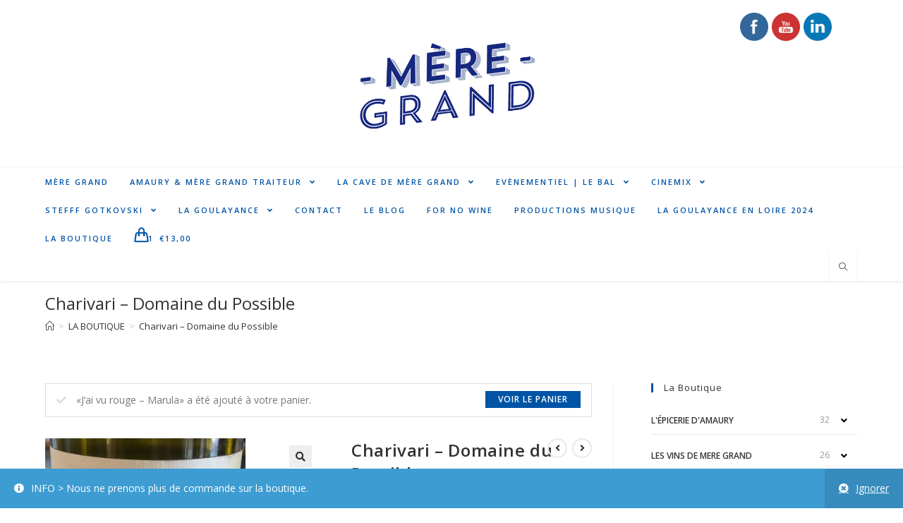

--- FILE ---
content_type: text/html; charset=UTF-8
request_url: https://meregrand.fr/product/charivari-domaine-du-possible/?add-to-cart=1473
body_size: 20676
content:
<!DOCTYPE html>
<html class="html" lang="fr-FR"
	prefix="og: https://ogp.me/ns#" >
<head>
	<meta charset="UTF-8">
	<link rel="profile" href="https://gmpg.org/xfn/11">

	<title>Charivari – Domaine du Possible |</title>

		<!-- All in One SEO 4.1.6.2 -->
		<meta name="robots" content="max-image-preview:large" />
		<link rel="canonical" href="https://meregrand.fr/product/charivari-domaine-du-possible/" />
		<meta property="og:locale" content="fr_FR" />
		<meta property="og:site_name" content="|" />
		<meta property="og:type" content="article" />
		<meta property="og:title" content="Charivari – Domaine du Possible |" />
		<meta property="og:url" content="https://meregrand.fr/product/charivari-domaine-du-possible/" />
		<meta property="og:image" content="https://meregrand.fr/wp-content/uploads/2019/01/cropped-logo-6.png" />
		<meta property="og:image:secure_url" content="https://meregrand.fr/wp-content/uploads/2019/01/cropped-logo-6.png" />
		<meta property="article:published_time" content="2020-11-19T13:49:26+00:00" />
		<meta property="article:modified_time" content="2021-02-14T19:09:20+00:00" />
		<meta name="twitter:card" content="summary" />
		<meta name="twitter:title" content="Charivari – Domaine du Possible |" />
		<meta name="twitter:image" content="https://meregrand.fr/wp-content/uploads/2019/01/cropped-logo-6.png" />
		<meta name="google" content="nositelinkssearchbox" />
		<script type="application/ld+json" class="aioseo-schema">
			{"@context":"https:\/\/schema.org","@graph":[{"@type":"WebSite","@id":"https:\/\/meregrand.fr\/#website","url":"https:\/\/meregrand.fr\/","inLanguage":"fr-FR","publisher":{"@id":"https:\/\/meregrand.fr\/#organization"}},{"@type":"Organization","@id":"https:\/\/meregrand.fr\/#organization","url":"https:\/\/meregrand.fr\/","logo":{"@type":"ImageObject","@id":"https:\/\/meregrand.fr\/#organizationLogo","url":"https:\/\/meregrand.fr\/wp-content\/uploads\/2019\/01\/cropped-logo-6.png","width":960,"height":265},"image":{"@id":"https:\/\/meregrand.fr\/#organizationLogo"}},{"@type":"BreadcrumbList","@id":"https:\/\/meregrand.fr\/product\/charivari-domaine-du-possible\/#breadcrumblist","itemListElement":[{"@type":"ListItem","@id":"https:\/\/meregrand.fr\/#listItem","position":1,"item":{"@type":"WebPage","@id":"https:\/\/meregrand.fr\/","name":"Accueil","description":"En ce moment l'actu de M\u00e8re Grand c'est : la nouvelle boutique en ligne pour commander des vins et des aliments sains & nature ainsi qu'une \u00e9mission de radio avec \u00ab On boit un coup ou on\u2026\u00bb, le prochain salon de Goulayance en 2020","url":"https:\/\/meregrand.fr\/"},"nextItem":"https:\/\/meregrand.fr\/product\/charivari-domaine-du-possible\/#listItem"},{"@type":"ListItem","@id":"https:\/\/meregrand.fr\/product\/charivari-domaine-du-possible\/#listItem","position":2,"item":{"@type":"WebPage","@id":"https:\/\/meregrand.fr\/product\/charivari-domaine-du-possible\/","name":"Charivari - Domaine du Possible","url":"https:\/\/meregrand.fr\/product\/charivari-domaine-du-possible\/"},"previousItem":"https:\/\/meregrand.fr\/#listItem"}]},{"@type":"Person","@id":"https:\/\/meregrand.fr\/author\/admin9958\/#author","url":"https:\/\/meregrand.fr\/author\/admin9958\/","name":"admin9958","image":{"@type":"ImageObject","@id":"https:\/\/meregrand.fr\/product\/charivari-domaine-du-possible\/#authorImage","url":"https:\/\/secure.gravatar.com\/avatar\/490a817448beb919fe34b69674f3c2f4?s=96&d=mm&r=g","width":96,"height":96,"caption":"admin9958"}},{"@type":"ItemPage","@id":"https:\/\/meregrand.fr\/product\/charivari-domaine-du-possible\/#itempage","url":"https:\/\/meregrand.fr\/product\/charivari-domaine-du-possible\/","name":"Charivari \u2013 Domaine du Possible |","inLanguage":"fr-FR","isPartOf":{"@id":"https:\/\/meregrand.fr\/#website"},"breadcrumb":{"@id":"https:\/\/meregrand.fr\/product\/charivari-domaine-du-possible\/#breadcrumblist"},"author":"https:\/\/meregrand.fr\/author\/admin9958\/#author","creator":"https:\/\/meregrand.fr\/author\/admin9958\/#author","image":{"@type":"ImageObject","@id":"https:\/\/meregrand.fr\/#mainImage","url":"https:\/\/meregrand.fr\/wp-content\/uploads\/2020\/11\/Domaine-du-Possible-Charivari.png","width":284,"height":339},"primaryImageOfPage":{"@id":"https:\/\/meregrand.fr\/product\/charivari-domaine-du-possible\/#mainImage"},"datePublished":"2020-11-19T13:49:26+01:00","dateModified":"2021-02-14T19:09:20+01:00"}]}
		</script>
		<!-- All in One SEO -->

<meta name="viewport" content="width=device-width, initial-scale=1">
<!-- start/ Premium SEO pack - Wordpress Plugin -->
<!-- end/ Premium SEO pack - Wordpress Plugin -->

<link rel='dns-prefetch' href='//fonts.googleapis.com' />
<link rel='dns-prefetch' href='//s.w.org' />
<link rel="alternate" type="application/rss+xml" title=" &raquo; Flux" href="https://meregrand.fr/feed/" />
<link rel="alternate" type="application/rss+xml" title=" &raquo; Flux des commentaires" href="https://meregrand.fr/comments/feed/" />
		<script type="text/javascript">
			window._wpemojiSettings = {"baseUrl":"https:\/\/s.w.org\/images\/core\/emoji\/13.0.0\/72x72\/","ext":".png","svgUrl":"https:\/\/s.w.org\/images\/core\/emoji\/13.0.0\/svg\/","svgExt":".svg","source":{"concatemoji":"https:\/\/meregrand.fr\/wp-includes\/js\/wp-emoji-release.min.js?ver=5.5.17"}};
			!function(e,a,t){var n,r,o,i=a.createElement("canvas"),p=i.getContext&&i.getContext("2d");function s(e,t){var a=String.fromCharCode;p.clearRect(0,0,i.width,i.height),p.fillText(a.apply(this,e),0,0);e=i.toDataURL();return p.clearRect(0,0,i.width,i.height),p.fillText(a.apply(this,t),0,0),e===i.toDataURL()}function c(e){var t=a.createElement("script");t.src=e,t.defer=t.type="text/javascript",a.getElementsByTagName("head")[0].appendChild(t)}for(o=Array("flag","emoji"),t.supports={everything:!0,everythingExceptFlag:!0},r=0;r<o.length;r++)t.supports[o[r]]=function(e){if(!p||!p.fillText)return!1;switch(p.textBaseline="top",p.font="600 32px Arial",e){case"flag":return s([127987,65039,8205,9895,65039],[127987,65039,8203,9895,65039])?!1:!s([55356,56826,55356,56819],[55356,56826,8203,55356,56819])&&!s([55356,57332,56128,56423,56128,56418,56128,56421,56128,56430,56128,56423,56128,56447],[55356,57332,8203,56128,56423,8203,56128,56418,8203,56128,56421,8203,56128,56430,8203,56128,56423,8203,56128,56447]);case"emoji":return!s([55357,56424,8205,55356,57212],[55357,56424,8203,55356,57212])}return!1}(o[r]),t.supports.everything=t.supports.everything&&t.supports[o[r]],"flag"!==o[r]&&(t.supports.everythingExceptFlag=t.supports.everythingExceptFlag&&t.supports[o[r]]);t.supports.everythingExceptFlag=t.supports.everythingExceptFlag&&!t.supports.flag,t.DOMReady=!1,t.readyCallback=function(){t.DOMReady=!0},t.supports.everything||(n=function(){t.readyCallback()},a.addEventListener?(a.addEventListener("DOMContentLoaded",n,!1),e.addEventListener("load",n,!1)):(e.attachEvent("onload",n),a.attachEvent("onreadystatechange",function(){"complete"===a.readyState&&t.readyCallback()})),(n=t.source||{}).concatemoji?c(n.concatemoji):n.wpemoji&&n.twemoji&&(c(n.twemoji),c(n.wpemoji)))}(window,document,window._wpemojiSettings);
		</script>
		<style type="text/css">
img.wp-smiley,
img.emoji {
	display: inline !important;
	border: none !important;
	box-shadow: none !important;
	height: 1em !important;
	width: 1em !important;
	margin: 0 .07em !important;
	vertical-align: -0.1em !important;
	background: none !important;
	padding: 0 !important;
}
</style>
	<link rel='stylesheet' id='wp-block-library-css'  href='https://meregrand.fr/wp-includes/css/dist/block-library/style.min.css?ver=5.5.17' type='text/css' media='all' />
<link rel='stylesheet' id='wp-block-library-theme-css'  href='https://meregrand.fr/wp-includes/css/dist/block-library/theme.min.css?ver=5.5.17' type='text/css' media='all' />
<link rel='stylesheet' id='wc-block-vendors-style-css'  href='https://meregrand.fr/wp-content/plugins/woocommerce/packages/woocommerce-blocks/build/vendors-style.css?ver=3.6.0' type='text/css' media='all' />
<link rel='stylesheet' id='wc-block-style-css'  href='https://meregrand.fr/wp-content/plugins/woocommerce/packages/woocommerce-blocks/build/style.css?ver=3.6.0' type='text/css' media='all' />
<link rel='stylesheet' id='contact-form-7-css'  href='https://meregrand.fr/wp-content/plugins/contact-form-7/includes/css/styles.css?ver=5.3.2' type='text/css' media='all' />
<link rel='stylesheet' id='essential-grid-plugin-settings-css'  href='https://meregrand.fr/wp-content/plugins/essential-grid/public/assets/css/settings.css?ver=2.3.2' type='text/css' media='all' />
<link rel='stylesheet' id='tp-open-sans-css'  href='https://fonts.googleapis.com/css?family=Open+Sans%3A300%2C400%2C600%2C700%2C800&#038;ver=5.5.17' type='text/css' media='all' />
<link rel='stylesheet' id='tp-raleway-css'  href='https://fonts.googleapis.com/css?family=Raleway%3A100%2C200%2C300%2C400%2C500%2C600%2C700%2C800%2C900&#038;ver=5.5.17' type='text/css' media='all' />
<link rel='stylesheet' id='tp-droid-serif-css'  href='https://fonts.googleapis.com/css?family=Droid+Serif%3A400%2C700&#038;ver=5.5.17' type='text/css' media='all' />
<link rel='stylesheet' id='tp-fontello-css'  href='https://meregrand.fr/wp-content/plugins/essential-grid/public/assets/font/fontello/css/fontello.css?ver=2.3.2' type='text/css' media='all' />
<link rel='stylesheet' id='s_pdf_styles-css'  href='https://meregrand.fr/wp-content/plugins/simple-pdf-viewer-pro/css/style.css?ver=5.5.17' type='text/css' media='all' />
<link rel='stylesheet' id='SFSImainCss-css'  href='https://meregrand.fr/wp-content/plugins/ultimate-social-media-icons/css/sfsi-style.css?ver=5.5.17' type='text/css' media='all' />
<link rel='stylesheet' id='disable_sfsi-css'  href='https://meregrand.fr/wp-content/plugins/ultimate-social-media-icons/css/disable_sfsi.css?ver=5.5.17' type='text/css' media='all' />
<link rel='stylesheet' id='photoswipe-css'  href='https://meregrand.fr/wp-content/plugins/woocommerce/assets/css/photoswipe/photoswipe.min.css?ver=4.7.4' type='text/css' media='all' />
<link rel='stylesheet' id='photoswipe-default-skin-css'  href='https://meregrand.fr/wp-content/plugins/woocommerce/assets/css/photoswipe/default-skin/default-skin.min.css?ver=4.7.4' type='text/css' media='all' />
<style id='woocommerce-inline-inline-css' type='text/css'>
.woocommerce form .form-row .required { visibility: visible; }
</style>
<link rel='stylesheet' id='oceanwp-woo-mini-cart-css'  href='https://meregrand.fr/wp-content/themes/oceanwp/assets/css/woo/woo-mini-cart.min.css?ver=5.5.17' type='text/css' media='all' />
<link rel='stylesheet' id='oceanwp-woocommerce-css'  href='https://meregrand.fr/wp-content/themes/oceanwp/assets/css/woo/woocommerce.min.css?ver=5.5.17' type='text/css' media='all' />
<link rel='stylesheet' id='oceanwp-woo-star-font-css'  href='https://meregrand.fr/wp-content/themes/oceanwp/assets/css/woo/woo-star-font.min.css?ver=5.5.17' type='text/css' media='all' />
<link rel='stylesheet' id='oceanwp-woo-hover-style-css'  href='https://meregrand.fr/wp-content/themes/oceanwp/assets/css/woo/hover-style.min.css?ver=5.5.17' type='text/css' media='all' />
<link rel='stylesheet' id='oceanwp-woo-quick-view-css'  href='https://meregrand.fr/wp-content/themes/oceanwp/assets/css/woo/woo-quick-view.min.css?ver=5.5.17' type='text/css' media='all' />
<link rel='stylesheet' id='oceanwp-woo-floating-bar-css'  href='https://meregrand.fr/wp-content/themes/oceanwp/assets/css/woo/woo-floating-bar.min.css?ver=5.5.17' type='text/css' media='all' />
<link rel='stylesheet' id='font-awesome-css'  href='https://meregrand.fr/wp-content/themes/oceanwp/assets/fonts/fontawesome/css/all.min.css?ver=5.15.1' type='text/css' media='all' />
<style id='font-awesome-inline-css' type='text/css'>
[data-font="FontAwesome"]:before {font-family: 'FontAwesome' !important;content: attr(data-icon) !important;speak: none !important;font-weight: normal !important;font-variant: normal !important;text-transform: none !important;line-height: 1 !important;font-style: normal !important;-webkit-font-smoothing: antialiased !important;-moz-osx-font-smoothing: grayscale !important;}
</style>
<link rel='stylesheet' id='simple-line-icons-css'  href='https://meregrand.fr/wp-content/themes/oceanwp/assets/css/third/simple-line-icons.min.css?ver=2.4.0' type='text/css' media='all' />
<link rel='stylesheet' id='magnific-popup-css'  href='https://meregrand.fr/wp-content/themes/oceanwp/assets/css/third/magnific-popup.min.css?ver=1.0.0' type='text/css' media='all' />
<link rel='stylesheet' id='slick-css'  href='https://meregrand.fr/wp-content/themes/oceanwp/assets/css/third/slick.min.css?ver=1.6.0' type='text/css' media='all' />
<link rel='stylesheet' id='oceanwp-style-css'  href='https://meregrand.fr/wp-content/themes/oceanwp/assets/css/style.min.css?ver=2.0.0' type='text/css' media='all' />
<link rel='stylesheet' id='wcpo-frontend-css'  href='https://meregrand.fr/wp-content/plugins/yith-pre-order-for-woocommerce/assets/css/frontend.css?ver=1.3.0' type='text/css' media='all' />
<link rel='stylesheet' id='oe-widgets-style-css'  href='https://meregrand.fr/wp-content/plugins/ocean-extra/assets/css/widgets.css?ver=5.5.17' type='text/css' media='all' />
<script type="text/template" id="tmpl-variation-template">
	<div class="woocommerce-variation-description">{{{ data.variation.variation_description }}}</div>
	<div class="woocommerce-variation-price">{{{ data.variation.price_html }}}</div>
	<div class="woocommerce-variation-availability">{{{ data.variation.availability_html }}}</div>
</script>
<script type="text/template" id="tmpl-unavailable-variation-template">
	<p>Désolé, ce produit n&rsquo;est pas disponible. Veuillez choisir une combinaison différente.</p>
</script>
<script type='text/javascript' src='https://meregrand.fr/wp-content/plugins/enable-jquery-migrate-helper/js/jquery/jquery-1.12.4-wp.js?ver=1.12.4-wp' id='jquery-core-js'></script>
<script type='text/javascript' src='https://meregrand.fr/wp-content/plugins/enable-jquery-migrate-helper/js/jquery-migrate/jquery-migrate-1.4.1-wp.js?ver=1.4.1-wp' id='jquery-migrate-js'></script>
<script type='text/javascript' src='https://meregrand.fr/wp-content/plugins/simple-pdf-viewer-pro/js/main.js?ver=5.5.17' id='s_pdf_scripts-js'></script>
<script type='text/javascript' src='https://meregrand.fr/wp-content/plugins/woocommerce/assets/js/jquery-blockui/jquery.blockUI.min.js?ver=2.70' id='jquery-blockui-js'></script>
<script type='text/javascript' id='wc-add-to-cart-js-extra'>
/* <![CDATA[ */
var wc_add_to_cart_params = {"ajax_url":"\/wp-admin\/admin-ajax.php","wc_ajax_url":"\/?wc-ajax=%%endpoint%%","i18n_view_cart":"Voir le panier","cart_url":"https:\/\/meregrand.fr\/panier\/","is_cart":"","cart_redirect_after_add":"no"};
/* ]]> */
</script>
<script type='text/javascript' src='https://meregrand.fr/wp-content/plugins/woocommerce/assets/js/frontend/add-to-cart.min.js?ver=4.7.4' id='wc-add-to-cart-js'></script>
<script type='text/javascript' src='https://meregrand.fr/wp-content/plugins/js_composer/assets/js/vendors/woocommerce-add-to-cart.js?ver=5.6' id='vc_woocommerce-add-to-cart-js-js'></script>
<link rel="https://api.w.org/" href="https://meregrand.fr/wp-json/" /><link rel="alternate" type="application/json" href="https://meregrand.fr/wp-json/wp/v2/product/1472" /><link rel="EditURI" type="application/rsd+xml" title="RSD" href="https://meregrand.fr/xmlrpc.php?rsd" />
<link rel="wlwmanifest" type="application/wlwmanifest+xml" href="https://meregrand.fr/wp-includes/wlwmanifest.xml" /> 
<meta name="generator" content="WordPress 5.5.17" />
<meta name="generator" content="WooCommerce 4.7.4" />
<link rel='shortlink' href='https://meregrand.fr/?p=1472' />
<link rel="alternate" type="application/json+oembed" href="https://meregrand.fr/wp-json/oembed/1.0/embed?url=https%3A%2F%2Fmeregrand.fr%2Fproduct%2Fcharivari-domaine-du-possible%2F" />
<link rel="alternate" type="text/xml+oembed" href="https://meregrand.fr/wp-json/oembed/1.0/embed?url=https%3A%2F%2Fmeregrand.fr%2Fproduct%2Fcharivari-domaine-du-possible%2F&#038;format=xml" />
<meta name="follow.[base64]" content="vys8XgHLlzAkpvzSKdD4"/>
        <script type="text/javascript">
            var jQueryMigrateHelperHasSentDowngrade = false;

			window.onerror = function( msg, url, line, col, error ) {
				// Break out early, do not processing if a downgrade reqeust was already sent.
				if ( jQueryMigrateHelperHasSentDowngrade ) {
					return true;
                }

				var xhr = new XMLHttpRequest();
				var nonce = '464e3e3186';
				var jQueryFunctions = [
					'andSelf',
					'browser',
					'live',
					'boxModel',
					'support.boxModel',
					'size',
					'swap',
					'clean',
					'sub',
                ];
				var match_pattern = /\)\.(.+?) is not a function/;
                var erroredFunction = msg.match( match_pattern );

                // If there was no matching functions, do not try to downgrade.
                if ( typeof erroredFunction !== 'object' || typeof erroredFunction[1] === "undefined" || -1 === jQueryFunctions.indexOf( erroredFunction[1] ) ) {
                    return true;
                }

                // Set that we've now attempted a downgrade request.
                jQueryMigrateHelperHasSentDowngrade = true;

				xhr.open( 'POST', 'https://meregrand.fr/wp-admin/admin-ajax.php' );
				xhr.setRequestHeader( 'Content-Type', 'application/x-www-form-urlencoded' );
				xhr.onload = function () {
					var response,
                        reload = false;

					if ( 200 === xhr.status ) {
                        try {
                        	response = JSON.parse( xhr.response );

                        	reload = response.data.reload;
                        } catch ( e ) {
                        	reload = false;
                        }
                    }

					// Automatically reload the page if a deprecation caused an automatic downgrade, ensure visitors get the best possible experience.
					if ( reload ) {
						location.reload();
                    }
				};

				xhr.send( encodeURI( 'action=jquery-migrate-downgrade-version&_wpnonce=' + nonce ) );

				// Suppress error alerts in older browsers
				return true;
			}
        </script>

			<noscript><style>.woocommerce-product-gallery{ opacity: 1 !important; }</style></noscript>
	<meta name="generator" content="Powered by WPBakery Page Builder - drag and drop page builder for WordPress."/>
<!--[if lte IE 9]><link rel="stylesheet" type="text/css" href="https://meregrand.fr/wp-content/plugins/js_composer/assets/css/vc_lte_ie9.min.css" media="screen"><![endif]--><link rel="icon" href="https://meregrand.fr/wp-content/uploads/2019/01/cropped-logo-3-32x32.png" sizes="32x32" />
<link rel="icon" href="https://meregrand.fr/wp-content/uploads/2019/01/cropped-logo-3-192x192.png" sizes="192x192" />
<link rel="apple-touch-icon" href="https://meregrand.fr/wp-content/uploads/2019/01/cropped-logo-3-180x180.png" />
<meta name="msapplication-TileImage" content="https://meregrand.fr/wp-content/uploads/2019/01/cropped-logo-3-270x270.png" />
<noscript><style type="text/css"> .wpb_animate_when_almost_visible { opacity: 1; }</style></noscript><!-- OceanWP CSS -->
<style type="text/css">
.page-header{background-color:#ffffff}/* General CSS */.woocommerce-MyAccount-navigation ul li a:before,.woocommerce-checkout .woocommerce-info a,.woocommerce-checkout #payment ul.payment_methods .wc_payment_method>input[type=radio]:first-child:checked+label:before,.woocommerce-checkout #payment .payment_method_paypal .about_paypal,.woocommerce ul.products li.product li.category a:hover,.woocommerce ul.products li.product .button:hover,.woocommerce ul.products li.product .product-inner .added_to_cart:hover,.product_meta .posted_in a:hover,.product_meta .tagged_as a:hover,.woocommerce div.product .woocommerce-tabs ul.tabs li a:hover,.woocommerce div.product .woocommerce-tabs ul.tabs li.active a,.woocommerce .oceanwp-grid-list a.active,.woocommerce .oceanwp-grid-list a:hover,.woocommerce .oceanwp-off-canvas-filter:hover,.widget_shopping_cart ul.cart_list li .owp-grid-wrap .owp-grid a.remove:hover,.widget_product_categories li a:hover ~ .count,.widget_layered_nav li a:hover ~ .count,.woocommerce ul.products li.product:not(.product-category) .woo-entry-buttons li a:hover,a:hover,a.light:hover,.theme-heading .text::before,.theme-heading .text::after,#top-bar-content >a:hover,#top-bar-social li.oceanwp-email a:hover,#site-navigation-wrap .dropdown-menu >li >a:hover,#site-header.medium-header #medium-searchform button:hover,.oceanwp-mobile-menu-icon a:hover,.blog-entry.post .blog-entry-header .entry-title a:hover,.blog-entry.post .blog-entry-readmore a:hover,.blog-entry.thumbnail-entry .blog-entry-category a,ul.meta li a:hover,.dropcap,.single nav.post-navigation .nav-links .title,body .related-post-title a:hover,body #wp-calendar caption,body .contact-info-widget.default i,body .contact-info-widget.big-icons i,body .custom-links-widget .oceanwp-custom-links li a:hover,body .custom-links-widget .oceanwp-custom-links li a:hover:before,body .posts-thumbnails-widget li a:hover,body .social-widget li.oceanwp-email a:hover,.comment-author .comment-meta .comment-reply-link,#respond #cancel-comment-reply-link:hover,#footer-widgets .footer-box a:hover,#footer-bottom a:hover,#footer-bottom #footer-bottom-menu a:hover,.sidr a:hover,.sidr-class-dropdown-toggle:hover,.sidr-class-menu-item-has-children.active >a,.sidr-class-menu-item-has-children.active >a >.sidr-class-dropdown-toggle,input[type=checkbox]:checked:before{color:#0054a6}.woocommerce div.product div.images .open-image,.wcmenucart-details.count,.woocommerce-message a,.woocommerce-error a,.woocommerce-info a,.woocommerce .widget_price_filter .ui-slider .ui-slider-handle,.woocommerce .widget_price_filter .ui-slider .ui-slider-range,.owp-product-nav li a.owp-nav-link:hover,.woocommerce div.product.owp-tabs-layout-vertical .woocommerce-tabs ul.tabs li a:after,.woocommerce .widget_product_categories li.current-cat >a ~ .count,.woocommerce .widget_product_categories li.current-cat >a:before,.woocommerce .widget_layered_nav li.chosen a ~ .count,.woocommerce .widget_layered_nav li.chosen a:before,#owp-checkout-timeline .active .timeline-wrapper,.bag-style:hover .wcmenucart-cart-icon .wcmenucart-count,.show-cart .wcmenucart-cart-icon .wcmenucart-count,.woocommerce ul.products li.product:not(.product-category) .image-wrap .button,input[type="button"],input[type="reset"],input[type="submit"],button[type="submit"],.button,#site-navigation-wrap .dropdown-menu >li.btn >a >span,.thumbnail:hover i,.post-quote-content,.omw-modal .omw-close-modal,body .contact-info-widget.big-icons li:hover i,body div.wpforms-container-full .wpforms-form input[type=submit],body div.wpforms-container-full .wpforms-form button[type=submit],body div.wpforms-container-full .wpforms-form .wpforms-page-button{background-color:#0054a6}.current-shop-items-dropdown{border-top-color:#0054a6}.woocommerce div.product .woocommerce-tabs ul.tabs li.active a{border-bottom-color:#0054a6}.wcmenucart-details.count:before{border-color:#0054a6}.woocommerce ul.products li.product .button:hover{border-color:#0054a6}.woocommerce ul.products li.product .product-inner .added_to_cart:hover{border-color:#0054a6}.woocommerce div.product .woocommerce-tabs ul.tabs li.active a{border-color:#0054a6}.woocommerce .oceanwp-grid-list a.active{border-color:#0054a6}.woocommerce .oceanwp-grid-list a:hover{border-color:#0054a6}.woocommerce .oceanwp-off-canvas-filter:hover{border-color:#0054a6}.owp-product-nav li a.owp-nav-link:hover{border-color:#0054a6}.widget_shopping_cart_content .buttons .button:first-child:hover{border-color:#0054a6}.widget_shopping_cart ul.cart_list li .owp-grid-wrap .owp-grid a.remove:hover{border-color:#0054a6}.widget_product_categories li a:hover ~ .count{border-color:#0054a6}.woocommerce .widget_product_categories li.current-cat >a ~ .count{border-color:#0054a6}.woocommerce .widget_product_categories li.current-cat >a:before{border-color:#0054a6}.widget_layered_nav li a:hover ~ .count{border-color:#0054a6}.woocommerce .widget_layered_nav li.chosen a ~ .count{border-color:#0054a6}.woocommerce .widget_layered_nav li.chosen a:before{border-color:#0054a6}#owp-checkout-timeline.arrow .active .timeline-wrapper:before{border-top-color:#0054a6;border-bottom-color:#0054a6}#owp-checkout-timeline.arrow .active .timeline-wrapper:after{border-left-color:#0054a6;border-right-color:#0054a6}.bag-style:hover .wcmenucart-cart-icon .wcmenucart-count{border-color:#0054a6}.bag-style:hover .wcmenucart-cart-icon .wcmenucart-count:after{border-color:#0054a6}.show-cart .wcmenucart-cart-icon .wcmenucart-count{border-color:#0054a6}.show-cart .wcmenucart-cart-icon .wcmenucart-count:after{border-color:#0054a6}.woocommerce ul.products li.product:not(.product-category) .woo-product-gallery .active a{border-color:#0054a6}.woocommerce ul.products li.product:not(.product-category) .woo-product-gallery a:hover{border-color:#0054a6}.widget-title{border-color:#0054a6}blockquote{border-color:#0054a6}#searchform-dropdown{border-color:#0054a6}.dropdown-menu .sub-menu{border-color:#0054a6}.blog-entry.large-entry .blog-entry-readmore a:hover{border-color:#0054a6}.oceanwp-newsletter-form-wrap input[type="email"]:focus{border-color:#0054a6}.social-widget li.oceanwp-email a:hover{border-color:#0054a6}#respond #cancel-comment-reply-link:hover{border-color:#0054a6}body .contact-info-widget.big-icons li:hover i{border-color:#0054a6}#footer-widgets .oceanwp-newsletter-form-wrap input[type="email"]:focus{border-color:#0054a6}.woocommerce div.product div.images .open-image:hover,.woocommerce-error a:hover,.woocommerce-info a:hover,.woocommerce-message a:hover,.woocommerce ul.products li.product:not(.product-category) .image-wrap .button:hover,input[type="button"]:hover,input[type="reset"]:hover,input[type="submit"]:hover,button[type="submit"]:hover,input[type="button"]:focus,input[type="reset"]:focus,input[type="submit"]:focus,button[type="submit"]:focus,.button:hover,#site-navigation-wrap .dropdown-menu >li.btn >a:hover >span,.post-quote-author,.omw-modal .omw-close-modal:hover,body div.wpforms-container-full .wpforms-form input[type=submit]:hover,body div.wpforms-container-full .wpforms-form button[type=submit]:hover,body div.wpforms-container-full .wpforms-form .wpforms-page-button:hover{background-color:#0054a6}.woocommerce table.shop_table,.woocommerce table.shop_table td,.woocommerce-cart .cart-collaterals .cart_totals tr td,.woocommerce-cart .cart-collaterals .cart_totals tr th,.woocommerce table.shop_table tth,.woocommerce table.shop_table tfoot td,.woocommerce table.shop_table tfoot th,.woocommerce .order_details,.woocommerce .shop_table.order_details tfoot th,.woocommerce .shop_table.customer_details th,.woocommerce .cart-collaterals .cross-sells,.woocommerce-page .cart-collaterals .cross-sells,.woocommerce .cart-collaterals .cart_totals,.woocommerce-page .cart-collaterals .cart_totals,.woocommerce .cart-collaterals h2,.woocommerce .cart-collaterals h2,.woocommerce .cart-collaterals h2,.woocommerce-cart .cart-collaterals .cart_totals .order-total th,.woocommerce-cart .cart-collaterals .cart_totals .order-total td,.woocommerce ul.order_details,.woocommerce .shop_table.order_details tfoot th,.woocommerce .shop_table.customer_details th,.woocommerce .woocommerce-checkout #customer_details h3,.woocommerce .woocommerce-checkout h3#order_review_heading,.woocommerce-checkout #payment ul.payment_methods,.woocommerce-checkout form.login,.woocommerce-checkout form.checkout_coupon,.woocommerce-checkout-review-order-table tfoot th,.woocommerce-checkout #payment,.woocommerce ul.order_details,.woocommerce #customer_login >div,.woocommerce .col-1.address,.woocommerce .col-2.address,.woocommerce-checkout .woocommerce-info,.woocommerce div.product form.cart,.product_meta,.woocommerce div.product .woocommerce-tabs ul.tabs,.woocommerce #reviews #comments ol.commentlist li .comment_container,p.stars span a,.woocommerce ul.product_list_widget li,.woocommerce .widget_shopping_cart .cart_list li,.woocommerce.widget_shopping_cart .cart_list li,.woocommerce ul.product_list_widget li:first-child,.woocommerce .widget_shopping_cart .cart_list li:first-child,.woocommerce.widget_shopping_cart .cart_list li:first-child,.widget_product_categories li a,.woocommerce .oceanwp-toolbar,.woocommerce .products.list .product,table th,table td,hr,.content-area,body.content-left-sidebar #content-wrap .content-area,.content-left-sidebar .content-area,#top-bar-wrap,#site-header,#site-header.top-header #search-toggle,.dropdown-menu ul li,.centered-minimal-page-header,.blog-entry.post,.blog-entry.grid-entry .blog-entry-inner,.blog-entry.thumbnail-entry .blog-entry-bottom,.single-post .entry-title,.single .entry-share-wrap .entry-share,.single .entry-share,.single .entry-share ul li a,.single nav.post-navigation,.single nav.post-navigation .nav-links .nav-previous,#author-bio,#author-bio .author-bio-avatar,#author-bio .author-bio-social li a,#related-posts,#comments,.comment-body,#respond #cancel-comment-reply-link,#blog-entries .type-page,.page-numbers a,.page-numbers span:not(.elementor-screen-only),.page-links span,body #wp-calendar caption,body #wp-calendar th,body #wp-calendar tbody,body .contact-info-widget.default i,body .contact-info-widget.big-icons i,body .posts-thumbnails-widget li,body .tagcloud a{border-color:}@media only screen and (min-width:960px){.content-area,.content-left-sidebar .content-area{width:70%}}.page-header,.has-transparent-header .page-header{padding:15px 0 15px 0}/* Header CSS */#site-header{border-color:#ffffff}#site-header.has-header-media .overlay-header-media{background-color:rgba(0,0,0,0.5)}#site-logo #site-logo-inner a img,#site-header.center-header #site-navigation-wrap .middle-site-logo a img{max-width:500px}#site-header #site-logo #site-logo-inner a img,#site-header.center-header #site-navigation-wrap .middle-site-logo a img{max-height:500px}.effect-one #site-navigation-wrap .dropdown-menu >li >a.menu-link >span:after,.effect-three #site-navigation-wrap .dropdown-menu >li >a.menu-link >span:after,.effect-five #site-navigation-wrap .dropdown-menu >li >a.menu-link >span:before,.effect-five #site-navigation-wrap .dropdown-menu >li >a.menu-link >span:after,.effect-nine #site-navigation-wrap .dropdown-menu >li >a.menu-link >span:before,.effect-nine #site-navigation-wrap .dropdown-menu >li >a.menu-link >span:after{background-color:#0054a6}.effect-four #site-navigation-wrap .dropdown-menu >li >a.menu-link >span:before,.effect-four #site-navigation-wrap .dropdown-menu >li >a.menu-link >span:after,.effect-seven #site-navigation-wrap .dropdown-menu >li >a.menu-link:hover >span:after,.effect-seven #site-navigation-wrap .dropdown-menu >li.sfHover >a.menu-link >span:after{color:#0054a6}.effect-seven #site-navigation-wrap .dropdown-menu >li >a.menu-link:hover >span:after,.effect-seven #site-navigation-wrap .dropdown-menu >li.sfHover >a.menu-link >span:after{text-shadow:10px 0 #0054a6,-10px 0 #0054a6}#site-navigation-wrap .dropdown-menu >li >a,.oceanwp-mobile-menu-icon a,#searchform-header-replace-close{color:#0054a6}#site-navigation-wrap .dropdown-menu >li >a:hover,.oceanwp-mobile-menu-icon a:hover,#searchform-header-replace-close:hover{color:#0054a6}/* Footer Widgets CSS */#footer-widgets{background-color:#ffffff}/* Footer Bottom CSS */#footer-bottom{padding:30px 0 30px 0}/* WooCommerce CSS */.wcmenucart i{font-size:20px}.woocommerce div.product div.images,.woocommerce.content-full-width div.product div.images{width:50%}.owp-floating-bar{background-color:#1e73be}.owp-floating-bar .product_price del .amount,.owp-floating-bar .product_price .amount,.owp-floating-bar .out-of-stock{color:#81d742}.owp-floating-bar button.button{color:#1e73be}#owp-checkout-timeline .timeline-step{color:#cccccc}#owp-checkout-timeline .timeline-step{border-color:#cccccc}/* Typography CSS */#site-navigation-wrap .dropdown-menu >li >a,#site-header.full_screen-header .fs-dropdown-menu >li >a,#site-header.top-header #site-navigation-wrap .dropdown-menu >li >a,#site-header.center-header #site-navigation-wrap .dropdown-menu >li >a,#site-header.medium-header #site-navigation-wrap .dropdown-menu >li >a,.oceanwp-mobile-menu-icon a{font-size:11px}.sidebar-box,.footer-box{color:#000000;line-height:1.3}#footer-widgets .footer-box .widget-title{font-size:14px;color:#1e73be;line-height:1.2;text-transform:uppercase}
</style></head>

<body data-rsssl=1 class="product-template-default single single-product postid-1472 wp-custom-logo wp-embed-responsive theme-oceanwp woocommerce woocommerce-page woocommerce-demo-store woocommerce-no-js oceanwp-theme dropdown-mobile top-header-style no-header-border default-breakpoint has-sidebar content-right-sidebar has-breadcrumbs has-fixed-footer has-grid-list woo-dropdown-cat account-side-style wpb-js-composer js-comp-ver-5.6 vc_responsive" >

	
	
	<div id="outer-wrap" class="site clr">

		<a class="skip-link screen-reader-text" href="#main">Skip to content</a>

		
		<div id="wrap" class="clr">

			
			
<header id="site-header" class="top-header effect-six clr" data-height="50" role="banner">

	
		
	<div class="header-bottom clr">
		<div class="container">
			

<div id="site-logo" class="clr" >

	
	<div id="site-logo-inner" class="clr">

		<a href="https://meregrand.fr/" class="custom-logo-link" rel="home"><img width="960" height="265" src="https://meregrand.fr/wp-content/uploads/2019/01/cropped-logo-6.png" class="custom-logo" alt="" srcset="https://meregrand.fr/wp-content/uploads/2019/01/cropped-logo-6.png 960w, https://meregrand.fr/wp-content/uploads/2019/01/cropped-logo-6-600x166.png 600w" sizes="(max-width: 960px) 100vw, 960px" /></a>
	</div><!-- #site-logo-inner -->

	
	
</div><!-- #site-logo -->

		</div>
	</div>
	
<div class="header-top clr">

	
	<div id="site-header-inner" class="clr container">

		
		<div class="left clr">

			<div class="inner">

							<div id="site-navigation-wrap" class="clr">
			
			
			
			<nav id="site-navigation" class="navigation main-navigation clr" role="navigation" >

				<ul id="menu-menu-def-2019" class="main-menu dropdown-menu sf-menu"><li id="menu-item-171" class="menu-item menu-item-type-post_type menu-item-object-page menu-item-home menu-item-171"><a href="https://meregrand.fr/" class="menu-link"><span class="text-wrap">Mère Grand</span></a></li><li id="menu-item-33" class="menu-item menu-item-type-post_type menu-item-object-page menu-item-has-children dropdown menu-item-33"><a href="https://meregrand.fr/amaury-conserver-autrement-traiteur/" class="menu-link"><span class="text-wrap">Amaury &#038; Mère Grand Traiteur <span class="nav-arrow fa fa-angle-down"></span></span></a>
<ul class="sub-menu">
	<li id="menu-item-647" class="menu-item menu-item-type-post_type menu-item-object-page menu-item-647"><a href="https://meregrand.fr/amaury-conserver-autrement-traiteur/au-menu/" class="menu-link"><span class="text-wrap">Au Menu</span></a></li>	<li id="menu-item-1550" class="menu-item menu-item-type-post_type menu-item-object-page menu-item-1550"><a href="https://meregrand.fr/amaury-conserver-autrement-traiteur/lepicerie/" class="menu-link"><span class="text-wrap">L’épicerie</span></a></li>	<li id="menu-item-1064" class="menu-item menu-item-type-post_type menu-item-object-page menu-item-1064"><a href="https://meregrand.fr/amaury-conserver-autrement-traiteur/traiteur-et-vente-a-emporter/" class="menu-link"><span class="text-wrap">Traiteur et Vente à emporter</span></a></li>	<li id="menu-item-643" class="menu-item menu-item-type-post_type menu-item-object-page menu-item-643"><a href="https://meregrand.fr/mere-grand-catering-interview/" class="menu-link"><span class="text-wrap">Mère Grand Traiteur | Interview</span></a></li></ul>
</li><li id="menu-item-29" class="menu-item menu-item-type-post_type menu-item-object-page menu-item-has-children dropdown menu-item-29 nav-no-click"><a href="https://meregrand.fr/la-cave-de-mere-grand/" class="menu-link"><span class="text-wrap">La cave de Mère Grand <span class="nav-arrow fa fa-angle-down"></span></span></a>
<ul class="sub-menu">
	<li id="menu-item-981" class="menu-item menu-item-type-post_type menu-item-object-page menu-item-981"><a href="https://meregrand.fr/la-cave-de-mere-grand/presentation-de-la-cave/" class="menu-link"><span class="text-wrap">Présentation de la Cave</span></a></li>	<li id="menu-item-666" class="menu-item menu-item-type-post_type menu-item-object-page menu-item-666"><a href="https://meregrand.fr/la-cave-de-mere-grand/atelier-vins-naturels-plaquette/" class="menu-link"><span class="text-wrap">Atelier vins naturels plaquette</span></a></li></ul>
</li><li id="menu-item-101" class="menu-item menu-item-type-post_type menu-item-object-page menu-item-has-children dropdown menu-item-101"><a href="https://meregrand.fr/evenementiel-le-bal/" class="menu-link"><span class="text-wrap">Evènementiel | le bal <span class="nav-arrow fa fa-angle-down"></span></span></a>
<ul class="sub-menu">
	<li id="menu-item-107" class="menu-item menu-item-type-post_type menu-item-object-page menu-item-has-children dropdown menu-item-107"><a href="https://meregrand.fr/evenementiel-le-bal/le-pop-petit-orchestre-parisien/" class="menu-link"><span class="text-wrap">Le bal du POP | Petit Orchestre Parisien<span class="nav-arrow fa fa-angle-right"></span></span></a>
	<ul class="sub-menu">
		<li id="menu-item-109" class="menu-item menu-item-type-post_type menu-item-object-page menu-item-109"><a href="https://meregrand.fr/evenementiel-le-bal/le-pop-petit-orchestre-parisien/photos-du-pop/" class="menu-link"><span class="text-wrap">Photos et vidéos du Pop</span></a></li>		<li id="menu-item-108" class="menu-item menu-item-type-post_type menu-item-object-page menu-item-108"><a href="https://meregrand.fr/evenementiel-le-bal/le-pop-petit-orchestre-parisien/fiches-techniques-du-pop/" class="menu-link"><span class="text-wrap">Fiches techniques du POP</span></a></li>		<li id="menu-item-110" class="menu-item menu-item-type-post_type menu-item-object-page menu-item-110"><a href="https://meregrand.fr/evenementiel-le-bal/le-pop-petit-orchestre-parisien/presse-pop/" class="menu-link"><span class="text-wrap">Presse POP</span></a></li>		<li id="menu-item-882" class="menu-item menu-item-type-post_type menu-item-object-page menu-item-882"><a href="https://meregrand.fr/evenementiel-le-bal/le-pop-petit-orchestre-parisien/english-version/" class="menu-link"><span class="text-wrap">English version</span></a></li>	</ul>
</li>	<li id="menu-item-102" class="menu-item menu-item-type-post_type menu-item-object-page menu-item-has-children dropdown menu-item-102"><a href="https://meregrand.fr/evenementiel-le-bal/jour-de-fete/" class="menu-link"><span class="text-wrap">Jour de Fête<span class="nav-arrow fa fa-angle-right"></span></span></a>
	<ul class="sub-menu">
		<li id="menu-item-103" class="menu-item menu-item-type-post_type menu-item-object-page menu-item-103"><a href="https://meregrand.fr/evenementiel-le-bal/jour-de-fete/fiches-techniques-jour-de-fete/" class="menu-link"><span class="text-wrap">Fiches techniques Jour de Fête</span></a></li>	</ul>
</li>	<li id="menu-item-741" class="menu-item menu-item-type-post_type menu-item-object-page menu-item-741"><a href="https://meregrand.fr/evenementiel-le-bal/ils-on-travaille-avec-nous/" class="menu-link"><span class="text-wrap">Ils ont travaillé avec nous</span></a></li></ul>
</li><li id="menu-item-32" class="menu-item menu-item-type-post_type menu-item-object-page menu-item-has-children dropdown menu-item-32"><a href="https://meregrand.fr/les-cinemas-et-cine-concert/" class="menu-link"><span class="text-wrap">Cinemix <span class="nav-arrow fa fa-angle-down"></span></span></a>
<ul class="sub-menu">
	<li id="menu-item-704" class="menu-item menu-item-type-post_type menu-item-object-page menu-item-704"><a href="https://meregrand.fr/les-cinemas-et-cine-concert/etudes-sur-paris/" class="menu-link"><span class="text-wrap">Etudes sur Paris</span></a></li>	<li id="menu-item-137" class="menu-item menu-item-type-post_type menu-item-object-page menu-item-137"><a href="https://meregrand.fr/les-cinemas-et-cine-concert/le-chateau-de-sable/" class="menu-link"><span class="text-wrap">Le château de sable</span></a></li>	<li id="menu-item-138" class="menu-item menu-item-type-post_type menu-item-object-page menu-item-138"><a href="https://meregrand.fr/les-cinemas-et-cine-concert/le-cuirasse-potemkine/" class="menu-link"><span class="text-wrap">Le cuirassé Potemkine</span></a></li></ul>
</li><li id="menu-item-34" class="menu-item menu-item-type-post_type menu-item-object-page menu-item-has-children dropdown menu-item-34"><a href="https://meregrand.fr/stefff-gotkovski/" class="menu-link"><span class="text-wrap">Stefff Gotkovski <span class="nav-arrow fa fa-angle-down"></span></span></a>
<ul class="sub-menu">
	<li id="menu-item-851" class="menu-item menu-item-type-post_type menu-item-object-page menu-item-851"><a href="https://meregrand.fr/stefff-gotkovski/cv-artistique/" class="menu-link"><span class="text-wrap">CV Artistique</span></a></li>	<li id="menu-item-693" class="menu-item menu-item-type-post_type menu-item-object-page menu-item-has-children dropdown menu-item-693"><a href="https://meregrand.fr/stefff-gotkovski/clips-2/" class="menu-link"><span class="text-wrap">Clips<span class="nav-arrow fa fa-angle-right"></span></span></a>
	<ul class="sub-menu">
		<li id="menu-item-692" class="menu-item menu-item-type-post_type menu-item-object-page menu-item-692"><a href="https://meregrand.fr/stefff-gotkovski/clips/recyclages-denis-lefdup/" class="menu-link"><span class="text-wrap">Recyclages (denis lefdup)</span></a></li>		<li id="menu-item-862" class="menu-item menu-item-type-post_type menu-item-object-page menu-item-862"><a href="https://meregrand.fr/pigalle-si-on-mavait-dit/" class="menu-link"><span class="text-wrap">PIGALLE | Si on m’avait dit</span></a></li>		<li id="menu-item-690" class="menu-item menu-item-type-post_type menu-item-object-page menu-item-690"><a href="https://meregrand.fr/stefff-gotkovski/clips/faut-pas-que-tu-changes-pigalle/" class="menu-link"><span class="text-wrap">Faut pas que tu changes (Pigalle)</span></a></li>	</ul>
</li>	<li id="menu-item-162" class="menu-item menu-item-type-post_type menu-item-object-page menu-item-has-children dropdown menu-item-162"><a href="https://meregrand.fr/stefff-gotkovski/litterature/" class="menu-link"><span class="text-wrap">Littérature<span class="nav-arrow fa fa-angle-right"></span></span></a>
	<ul class="sub-menu">
		<li id="menu-item-165" class="menu-item menu-item-type-post_type menu-item-object-page menu-item-165"><a href="https://meregrand.fr/stefff-gotkovski/litterature/il-etait-une-fois-little-odessa/" class="menu-link"><span class="text-wrap">Il était une fois little Odessa</span></a></li>		<li id="menu-item-742" class="menu-item menu-item-type-post_type menu-item-object-page menu-item-742"><a href="https://meregrand.fr/stefff-gotkovski/litterature/du-rififi-chez-les-rockeurs/" class="menu-link"><span class="text-wrap">Du riff Hifi chez les rockeurs</span></a></li>	</ul>
</li>	<li id="menu-item-167" class="menu-item menu-item-type-post_type menu-item-object-page menu-item-has-children dropdown menu-item-167"><a href="https://meregrand.fr/stefff-gotkovski/documentaires/" class="menu-link"><span class="text-wrap">Documentaires<span class="nav-arrow fa fa-angle-right"></span></span></a>
	<ul class="sub-menu">
		<li id="menu-item-727" class="menu-item menu-item-type-post_type menu-item-object-page menu-item-727"><a href="https://meregrand.fr/stefff-gotkovski/documentaires-2/lhomme-orchestre-francois-hadji-lazaro/tommy-hools-babylone-by-hools/" class="menu-link"><span class="text-wrap">Tommy Hools – Babylone by Hools</span></a></li>		<li id="menu-item-728" class="menu-item menu-item-type-post_type menu-item-object-page menu-item-728"><a href="https://meregrand.fr/stefff-gotkovski/documentaires-2/marc-collin-yvan-smagghe-laxe-volga-odessa/" class="menu-link"><span class="text-wrap">Marc Collin &#038; Yvan Smagghe | l’axe Volga-Odessa</span></a></li>		<li id="menu-item-731" class="menu-item menu-item-type-post_type menu-item-object-page menu-item-731"><a href="https://meregrand.fr/stefff-gotkovski/documentaires/hector-zazou-loiseau-rare-d/" class="menu-link"><span class="text-wrap">Hector Zazou – L’oiseau Rare d</span></a></li>		<li id="menu-item-729" class="menu-item menu-item-type-post_type menu-item-object-page menu-item-729"><a href="https://meregrand.fr/stefff-gotkovski/documentaires-2/lhomme-orchestre-francois-hadji-lazaro/" class="menu-link"><span class="text-wrap">l’homme orchestre – François Hadji Lazaro</span></a></li>		<li id="menu-item-733" class="menu-item menu-item-type-post_type menu-item-object-page menu-item-733"><a href="https://meregrand.fr/stefff-gotkovski/documentaires-2/marc-collin-yvan-smagghe-laxe-volga-odessa/joakim-la-maison-joakim/" class="menu-link"><span class="text-wrap">Joakim  la maison Joakim</span></a></li>		<li id="menu-item-748" class="menu-item menu-item-type-post_type menu-item-object-page menu-item-748"><a href="https://meregrand.fr/stefff-gotkovski/documentaires-2/antipop-et-samon-takahashi-les-clowns-lyriques/" class="menu-link"><span class="text-wrap">Antipop et Samon Takahashi – les Clowns Lyriques</span></a></li>		<li id="menu-item-735" class="menu-item menu-item-type-post_type menu-item-object-page menu-item-735"><a href="https://meregrand.fr/stefff-gotkovski/documentaires-2/sporto-kantes-les-mars-brothers/" class="menu-link"><span class="text-wrap">Sporto Kantes – Les Mars Brothers</span></a></li>		<li id="menu-item-736" class="menu-item menu-item-type-post_type menu-item-object-page menu-item-736"><a href="https://meregrand.fr/stefff-gotkovski/documentaires-2/alpha-alpha-burning/" class="menu-link"><span class="text-wrap">Alpha – Alpha Burning</span></a></li>	</ul>
</li>	<li id="menu-item-730" class="menu-item menu-item-type-post_type menu-item-object-page menu-item-730"><a href="https://meregrand.fr/stefff-gotkovski/musique-composition/" class="menu-link"><span class="text-wrap">Musique composition</span></a></li></ul>
</li><li id="menu-item-697" class="menu-item menu-item-type-post_type menu-item-object-page menu-item-has-children dropdown menu-item-697"><a href="https://meregrand.fr/la-goulayance/la-goulayance-2017/" class="menu-link"><span class="text-wrap">La Goulayance <span class="nav-arrow fa fa-angle-down"></span></span></a>
<ul class="sub-menu">
	<li id="menu-item-699" class="menu-item menu-item-type-post_type menu-item-object-page menu-item-699"><a href="https://meregrand.fr/la-goulayance/les-salons/" class="menu-link"><span class="text-wrap">Les salons</span></a></li>	<li id="menu-item-701" class="menu-item menu-item-type-post_type menu-item-object-page menu-item-701"><a href="https://meregrand.fr/les-films/" class="menu-link"><span class="text-wrap">Les films</span></a></li></ul>
</li><li id="menu-item-40" class="menu-item menu-item-type-post_type menu-item-object-page menu-item-40"><a href="https://meregrand.fr/contact/" class="menu-link"><span class="text-wrap">Contact</span></a></li><li id="menu-item-793" class="menu-item menu-item-type-post_type menu-item-object-page menu-item-793"><a href="https://meregrand.fr/le-blog/" class="menu-link"><span class="text-wrap">Le blog</span></a></li><li id="menu-item-845" class="menu-item menu-item-type-post_type menu-item-object-page menu-item-845"><a href="https://meregrand.fr/for-no-wine/" class="menu-link"><span class="text-wrap">For no wine</span></a></li><li id="menu-item-849" class="menu-item menu-item-type-post_type menu-item-object-page menu-item-849"><a href="https://meregrand.fr/productions-musique/" class="menu-link"><span class="text-wrap">Productions musique</span></a></li><li id="menu-item-1765" class="menu-item menu-item-type-post_type menu-item-object-page menu-item-1765"><a href="https://meregrand.fr/la-goulayance-en-loire-2024/" class="menu-link"><span class="text-wrap">La Goulayance en Loire 2024</span></a></li><li id="menu-item-1556" class="menu-item menu-item-type-post_type menu-item-object-page current_page_parent menu-item-1556"><a href="https://meregrand.fr/la-boutique/" class="menu-link"><span class="text-wrap">LA BOUTIQUE</span></a></li>
			<li class="woo-menu-icon wcmenucart-toggle-drop_down toggle-cart-widget">
				
			<a href="https://meregrand.fr/panier/" class="wcmenucart">
				<span class="wcmenucart-count"><i class="icon-handbag" aria-hidden="true"></i>1<span class="woocommerce-Price-wcmenucart-details wcmenucart-details"><span class="woocommerce-Price-currencySymbol">&euro;</span>13,00</span></span>
			</a>

											<div class="current-shop-items-dropdown owp-mini-cart clr">
						<div class="current-shop-items-inner clr">
							<div class="widget woocommerce widget_shopping_cart"><div class="widget_shopping_cart_content"></div></div>						</div>
					</div>
							</li>

			</ul>
			</nav><!-- #site-navigation -->

			
			
					</div><!-- #site-navigation-wrap -->
			
		
	
				
	<div class="oceanwp-mobile-menu-icon clr mobile-right">

		
		
		
			<a href="https://meregrand.fr/panier/" class="wcmenucart">
				<span class="wcmenucart-count"><i class="icon-handbag" aria-hidden="true"></i>1<span class="woocommerce-Price-wcmenucart-details wcmenucart-details"><span class="woocommerce-Price-currencySymbol">&euro;</span>13,00</span></span>
			</a>

		
		<a href="javascript:void(0)" class="mobile-menu"  aria-label="Menu mobile">
							<i class="fa fa-bars" aria-hidden="true"></i>
								<span class="oceanwp-text">Menu</span>
				<span class="oceanwp-close-text">Fermer</span>
						</a>

		
		
		
	</div><!-- #oceanwp-mobile-menu-navbar -->


			</div>

		</div>

		<div class="right clr">

			<div class="inner">

				<div id="search-toggle"><a href="javascript:void(0)" class="site-search-toggle search-dropdown-toggle" aria-label="Search website"><span class="icon-magnifier" aria-hidden="true"></span></a></div>
<div id="searchform-dropdown" class="header-searchform-wrap clr" >
	
<form role="search" method="get" class="searchform" action="https://meregrand.fr/">
	<label for="ocean-search-form-1">
		<span class="screen-reader-text">Search for:</span>
		<input type="search" id="ocean-search-form-1" class="field" autocomplete="off" placeholder="Rechercher" name="s">
			</label>
	</form>
</div><!-- #searchform-dropdown -->

			</div>

		</div>

	</div><!-- #site-header-inner -->

	
<div id="mobile-dropdown" class="clr" >

	<nav class="clr">

		<ul id="menu-menu-def-2020" class="menu"><li class="menu-item menu-item-type-post_type menu-item-object-page menu-item-home menu-item-171"><a href="https://meregrand.fr/">Mère Grand</a></li>
<li class="menu-item menu-item-type-post_type menu-item-object-page menu-item-has-children menu-item-33"><a href="https://meregrand.fr/amaury-conserver-autrement-traiteur/">Amaury &#038; Mère Grand Traiteur</a>
<ul class="sub-menu">
	<li class="menu-item menu-item-type-post_type menu-item-object-page menu-item-647"><a href="https://meregrand.fr/amaury-conserver-autrement-traiteur/au-menu/">Au Menu</a></li>
	<li class="menu-item menu-item-type-post_type menu-item-object-page menu-item-1550"><a href="https://meregrand.fr/amaury-conserver-autrement-traiteur/lepicerie/">L’épicerie</a></li>
	<li class="menu-item menu-item-type-post_type menu-item-object-page menu-item-1064"><a href="https://meregrand.fr/amaury-conserver-autrement-traiteur/traiteur-et-vente-a-emporter/">Traiteur et Vente à emporter</a></li>
	<li class="menu-item menu-item-type-post_type menu-item-object-page menu-item-643"><a href="https://meregrand.fr/mere-grand-catering-interview/">Mère Grand Traiteur | Interview</a></li>
</ul>
</li>
<li class="menu-item menu-item-type-post_type menu-item-object-page menu-item-has-children menu-item-29"><a href="https://meregrand.fr/la-cave-de-mere-grand/">La cave de Mère Grand</a>
<ul class="sub-menu">
	<li class="menu-item menu-item-type-post_type menu-item-object-page menu-item-981"><a href="https://meregrand.fr/la-cave-de-mere-grand/presentation-de-la-cave/">Présentation de la Cave</a></li>
	<li class="menu-item menu-item-type-post_type menu-item-object-page menu-item-666"><a href="https://meregrand.fr/la-cave-de-mere-grand/atelier-vins-naturels-plaquette/">Atelier vins naturels plaquette</a></li>
</ul>
</li>
<li class="menu-item menu-item-type-post_type menu-item-object-page menu-item-has-children menu-item-101"><a href="https://meregrand.fr/evenementiel-le-bal/">Evènementiel | le bal</a>
<ul class="sub-menu">
	<li class="menu-item menu-item-type-post_type menu-item-object-page menu-item-has-children menu-item-107"><a href="https://meregrand.fr/evenementiel-le-bal/le-pop-petit-orchestre-parisien/">Le bal du POP | Petit Orchestre Parisien</a>
	<ul class="sub-menu">
		<li class="menu-item menu-item-type-post_type menu-item-object-page menu-item-109"><a href="https://meregrand.fr/evenementiel-le-bal/le-pop-petit-orchestre-parisien/photos-du-pop/">Photos et vidéos du Pop</a></li>
		<li class="menu-item menu-item-type-post_type menu-item-object-page menu-item-108"><a href="https://meregrand.fr/evenementiel-le-bal/le-pop-petit-orchestre-parisien/fiches-techniques-du-pop/">Fiches techniques du POP</a></li>
		<li class="menu-item menu-item-type-post_type menu-item-object-page menu-item-110"><a href="https://meregrand.fr/evenementiel-le-bal/le-pop-petit-orchestre-parisien/presse-pop/">Presse POP</a></li>
		<li class="menu-item menu-item-type-post_type menu-item-object-page menu-item-882"><a href="https://meregrand.fr/evenementiel-le-bal/le-pop-petit-orchestre-parisien/english-version/">English version</a></li>
	</ul>
</li>
	<li class="menu-item menu-item-type-post_type menu-item-object-page menu-item-has-children menu-item-102"><a href="https://meregrand.fr/evenementiel-le-bal/jour-de-fete/">Jour de Fête</a>
	<ul class="sub-menu">
		<li class="menu-item menu-item-type-post_type menu-item-object-page menu-item-103"><a href="https://meregrand.fr/evenementiel-le-bal/jour-de-fete/fiches-techniques-jour-de-fete/">Fiches techniques Jour de Fête</a></li>
	</ul>
</li>
	<li class="menu-item menu-item-type-post_type menu-item-object-page menu-item-741"><a href="https://meregrand.fr/evenementiel-le-bal/ils-on-travaille-avec-nous/">Ils ont travaillé avec nous</a></li>
</ul>
</li>
<li class="menu-item menu-item-type-post_type menu-item-object-page menu-item-has-children menu-item-32"><a href="https://meregrand.fr/les-cinemas-et-cine-concert/">Cinemix</a>
<ul class="sub-menu">
	<li class="menu-item menu-item-type-post_type menu-item-object-page menu-item-704"><a href="https://meregrand.fr/les-cinemas-et-cine-concert/etudes-sur-paris/">Etudes sur Paris</a></li>
	<li class="menu-item menu-item-type-post_type menu-item-object-page menu-item-137"><a href="https://meregrand.fr/les-cinemas-et-cine-concert/le-chateau-de-sable/">Le château de sable</a></li>
	<li class="menu-item menu-item-type-post_type menu-item-object-page menu-item-138"><a href="https://meregrand.fr/les-cinemas-et-cine-concert/le-cuirasse-potemkine/">Le cuirassé Potemkine</a></li>
</ul>
</li>
<li class="menu-item menu-item-type-post_type menu-item-object-page menu-item-has-children menu-item-34"><a href="https://meregrand.fr/stefff-gotkovski/">Stefff Gotkovski</a>
<ul class="sub-menu">
	<li class="menu-item menu-item-type-post_type menu-item-object-page menu-item-851"><a href="https://meregrand.fr/stefff-gotkovski/cv-artistique/">CV Artistique</a></li>
	<li class="menu-item menu-item-type-post_type menu-item-object-page menu-item-has-children menu-item-693"><a href="https://meregrand.fr/stefff-gotkovski/clips-2/">Clips</a>
	<ul class="sub-menu">
		<li class="menu-item menu-item-type-post_type menu-item-object-page menu-item-692"><a href="https://meregrand.fr/stefff-gotkovski/clips/recyclages-denis-lefdup/">Recyclages (denis lefdup)</a></li>
		<li class="menu-item menu-item-type-post_type menu-item-object-page menu-item-862"><a href="https://meregrand.fr/pigalle-si-on-mavait-dit/">PIGALLE | Si on m’avait dit</a></li>
		<li class="menu-item menu-item-type-post_type menu-item-object-page menu-item-690"><a href="https://meregrand.fr/stefff-gotkovski/clips/faut-pas-que-tu-changes-pigalle/">Faut pas que tu changes (Pigalle)</a></li>
	</ul>
</li>
	<li class="menu-item menu-item-type-post_type menu-item-object-page menu-item-has-children menu-item-162"><a href="https://meregrand.fr/stefff-gotkovski/litterature/">Littérature</a>
	<ul class="sub-menu">
		<li class="menu-item menu-item-type-post_type menu-item-object-page menu-item-165"><a href="https://meregrand.fr/stefff-gotkovski/litterature/il-etait-une-fois-little-odessa/">Il était une fois little Odessa</a></li>
		<li class="menu-item menu-item-type-post_type menu-item-object-page menu-item-742"><a href="https://meregrand.fr/stefff-gotkovski/litterature/du-rififi-chez-les-rockeurs/">Du riff Hifi chez les rockeurs</a></li>
	</ul>
</li>
	<li class="menu-item menu-item-type-post_type menu-item-object-page menu-item-has-children menu-item-167"><a href="https://meregrand.fr/stefff-gotkovski/documentaires/">Documentaires</a>
	<ul class="sub-menu">
		<li class="menu-item menu-item-type-post_type menu-item-object-page menu-item-727"><a href="https://meregrand.fr/stefff-gotkovski/documentaires-2/lhomme-orchestre-francois-hadji-lazaro/tommy-hools-babylone-by-hools/">Tommy Hools – Babylone by Hools</a></li>
		<li class="menu-item menu-item-type-post_type menu-item-object-page menu-item-728"><a href="https://meregrand.fr/stefff-gotkovski/documentaires-2/marc-collin-yvan-smagghe-laxe-volga-odessa/">Marc Collin &#038; Yvan Smagghe | l’axe Volga-Odessa</a></li>
		<li class="menu-item menu-item-type-post_type menu-item-object-page menu-item-731"><a href="https://meregrand.fr/stefff-gotkovski/documentaires/hector-zazou-loiseau-rare-d/">Hector Zazou – L’oiseau Rare d</a></li>
		<li class="menu-item menu-item-type-post_type menu-item-object-page menu-item-729"><a href="https://meregrand.fr/stefff-gotkovski/documentaires-2/lhomme-orchestre-francois-hadji-lazaro/">l’homme orchestre – François Hadji Lazaro</a></li>
		<li class="menu-item menu-item-type-post_type menu-item-object-page menu-item-733"><a href="https://meregrand.fr/stefff-gotkovski/documentaires-2/marc-collin-yvan-smagghe-laxe-volga-odessa/joakim-la-maison-joakim/">Joakim  la maison Joakim</a></li>
		<li class="menu-item menu-item-type-post_type menu-item-object-page menu-item-748"><a href="https://meregrand.fr/stefff-gotkovski/documentaires-2/antipop-et-samon-takahashi-les-clowns-lyriques/">Antipop et Samon Takahashi – les Clowns Lyriques</a></li>
		<li class="menu-item menu-item-type-post_type menu-item-object-page menu-item-735"><a href="https://meregrand.fr/stefff-gotkovski/documentaires-2/sporto-kantes-les-mars-brothers/">Sporto Kantes – Les Mars Brothers</a></li>
		<li class="menu-item menu-item-type-post_type menu-item-object-page menu-item-736"><a href="https://meregrand.fr/stefff-gotkovski/documentaires-2/alpha-alpha-burning/">Alpha – Alpha Burning</a></li>
	</ul>
</li>
	<li class="menu-item menu-item-type-post_type menu-item-object-page menu-item-730"><a href="https://meregrand.fr/stefff-gotkovski/musique-composition/">Musique composition</a></li>
</ul>
</li>
<li class="menu-item menu-item-type-post_type menu-item-object-page menu-item-has-children menu-item-697"><a href="https://meregrand.fr/la-goulayance/la-goulayance-2017/">La Goulayance</a>
<ul class="sub-menu">
	<li class="menu-item menu-item-type-post_type menu-item-object-page menu-item-699"><a href="https://meregrand.fr/la-goulayance/les-salons/">Les salons</a></li>
	<li class="menu-item menu-item-type-post_type menu-item-object-page menu-item-701"><a href="https://meregrand.fr/les-films/">Les films</a></li>
</ul>
</li>
<li class="menu-item menu-item-type-post_type menu-item-object-page menu-item-40"><a href="https://meregrand.fr/contact/">Contact</a></li>
<li class="menu-item menu-item-type-post_type menu-item-object-page menu-item-793"><a href="https://meregrand.fr/le-blog/">Le blog</a></li>
<li class="menu-item menu-item-type-post_type menu-item-object-page menu-item-845"><a href="https://meregrand.fr/for-no-wine/">For no wine</a></li>
<li class="menu-item menu-item-type-post_type menu-item-object-page menu-item-849"><a href="https://meregrand.fr/productions-musique/">Productions musique</a></li>
<li class="menu-item menu-item-type-post_type menu-item-object-page menu-item-1765"><a href="https://meregrand.fr/la-goulayance-en-loire-2024/">La Goulayance en Loire 2024</a></li>
<li class="menu-item menu-item-type-post_type menu-item-object-page current_page_parent menu-item-1556"><a href="https://meregrand.fr/la-boutique/">LA BOUTIQUE</a></li>

			<li class="woo-menu-icon wcmenucart-toggle-drop_down toggle-cart-widget">
				
			<a href="https://meregrand.fr/panier/" class="wcmenucart">
				<span class="wcmenucart-count"><i class="icon-handbag" aria-hidden="true"></i>1<span class="woocommerce-Price-wcmenucart-details wcmenucart-details"><span class="woocommerce-Price-currencySymbol">&euro;</span>13,00</span></span>
			</a>

											<div class="current-shop-items-dropdown owp-mini-cart clr">
						<div class="current-shop-items-inner clr">
							<div class="widget woocommerce widget_shopping_cart"><div class="widget_shopping_cart_content"></div></div>						</div>
					</div>
							</li>

			</ul>
<div id="mobile-menu-search" class="clr">
	<form method="get" action="https://meregrand.fr/" class="mobile-searchform" role="search" aria-label="Search for:">
		<label for="ocean-mobile-search2">
			<input type="search" name="s" autocomplete="off" placeholder="Rechercher" />
			<button type="submit" class="searchform-submit" aria-label="Submit search">
				<i class="icon-magnifier" aria-hidden="true"></i>
			</button>
					</label>
			</form>
</div><!-- .mobile-menu-search -->

	</nav>

</div>

	
</div><!-- .header-top -->


		
		
</header><!-- #site-header -->


			
			<div class="owp-floating-bar">
				<div class="container clr">
					<div class="left">
				        <p class="selected">Sélectionné :</p>
				        <h2 class="entry-title" itemprop="name">Charivari - Domaine du…</h2>
				    </div>
											<div class="right">
							<div class="product_price">
								<p class="price"><span class="woocommerce-Price-amount amount"><bdi><span class="woocommerce-Price-currencySymbol">&euro;</span>13,00</bdi></span></p>
							</div>
							                <form action="?add-to-cart=1472" class="cart" method="post" enctype="multipart/form-data">	<div class="quantity">
				<label class="screen-reader-text" for="quantity_6974cf55a7c01">quantité de Charivari - Domaine du Possible</label>
		<input
			type="number"
			id="quantity_6974cf55a7c01"
			class="input-text qty text"
			step="1"
			min="1"
			max="9"
			name="quantity"
			value="1"
			title="Qté"
			size="4"
			placeholder=""
			inputmode="numeric" />
			</div>
	<button type="submit" name="add-to-cart" value="1472" class="floating_add_to_cart_button button alt">Ajouter au panier</button></form>					</div>
									</div>
			</div>

		
			<main id="main" class="site-main clr" role="main">

				

<header class="page-header">

	
	<div class="container clr page-header-inner">

		
			<h1 class="page-header-title clr">Charivari &#8211; Domaine du Possible</h1>

			
		
		<nav aria-label="Fil d’Ariane" class="site-breadcrumbs clr position-under-title" itemprop="breadcrumb"><ol class="trail-items" itemscope itemtype="http://schema.org/BreadcrumbList"><meta name="numberOfItems" content="3" /><meta name="itemListOrder" content="Ascending" /><li class="trail-item trail-begin" itemprop="itemListElement" itemscope itemtype="https://schema.org/ListItem"><a href="https://meregrand.fr" rel="home" aria-label="Accueil" itemtype="https://schema.org/Thing" itemprop="item"><span itemprop="name"><span class="icon-home" aria-hidden="true"></span><span class="breadcrumb-home has-icon">Accueil</span></span></a><span class="breadcrumb-sep">></span><meta content="1" itemprop="position" /></li><li class="trail-item" itemprop="itemListElement" itemscope itemtype="https://schema.org/ListItem"><a href="https://meregrand.fr/la-boutique/" itemtype="https://schema.org/Thing" itemprop="item"><span itemprop="name">LA BOUTIQUE</span></a><span class="breadcrumb-sep">></span><meta content="2" itemprop="position" /></li><li class="trail-item trail-end" itemprop="itemListElement" itemscope itemtype="https://schema.org/ListItem"><a href="https://meregrand.fr/product/charivari-domaine-du-possible/" itemtype="https://schema.org/Thing" itemprop="item"><span itemprop="name">Charivari &#8211; Domaine du Possible</span></a><meta content="3" itemprop="position" /></li></ol></nav>
	</div><!-- .page-header-inner -->

	
	
</header><!-- .page-header -->


	

<div id="content-wrap" class="container clr">

	
	<div id="primary" class="content-area clr">

		
		<div id="content" class="clr site-content">

			
			<article class="entry-content entry clr">

					
			<div class="woocommerce-notices-wrapper">
	<div class="woocommerce-message" role="alert">
		<a href="https://meregrand.fr/panier/" tabindex="1" class="button wc-forward">Voir le panier</a> &laquo;J’ai vu rouge &#8211; Marula&raquo; a été ajouté à votre panier.	</div>
</div>
<div id="product-1472" class="entry has-media owp-thumbs-layout-horizontal owp-btn-very-big owp-tabs-layout-horizontal has-no-thumbnails has-product-nav circle-sale product type-product post-1472 status-publish first instock product_cat-les-vins-rouges has-post-thumbnail taxable shipping-taxable purchasable product-type-simple">

	
			<div class="owp-product-nav-wrap clr">
				<ul class="owp-product-nav">
			        
						<li class="prev-li">
						<a href="https://meregrand.fr/product/que-votre-joie-demeure-marula/" class="owp-nav-link prev" rel="next"><i class="fa fa-angle-left" aria-hidden="true"></i></a>
							<a href="https://meregrand.fr/product/que-votre-joie-demeure-marula/" class="owp-nav-text prev-text">Produit précédent</a>
							<div class="owp-nav-thumb">
								<a title="Que Votre Joie Demeure &#8211; Marula" href="https://meregrand.fr/product/que-votre-joie-demeure-marula/"><img width="100" height="100" src="https://meregrand.fr/wp-content/uploads/2020/11/Marula-Que-la-joie-demeur-100x100.png" class="attachment-shop_thumbnail size-shop_thumbnail wp-post-image" alt="charivari domaine du possible Charivari &amp;#8211; Domaine du Possible Marula Que la joie demeur 100x100" loading="lazy" srcset="https://meregrand.fr/wp-content/uploads/2020/11/Marula-Que-la-joie-demeur-100x100.png 100w, https://meregrand.fr/wp-content/uploads/2020/11/Marula-Que-la-joie-demeur-250x250.png 250w, https://meregrand.fr/wp-content/uploads/2020/11/Marula-Que-la-joie-demeur-150x150.png 150w" sizes="(max-width: 100px) 100vw, 100px" title="Marula-Que-la-joie-demeur-100x100 Marula-Que-la-joie-demeur-100x100"></a>
							</div>
						</li>

					
						<li class="next-li">
							<a href="https://meregrand.fr/product/jai-vu-rouge-marula/" class="owp-nav-text next-text">Produit suivant</a>
							<a href="https://meregrand.fr/product/jai-vu-rouge-marula/" class="owp-nav-link next" rel="next"><i class="fa fa-angle-right" aria-hidden="true"></i></a>
							<div class="owp-nav-thumb">
								<a title="J’ai vu rouge &#8211; Marula" href="https://meregrand.fr/product/jai-vu-rouge-marula/"><img width="100" height="100" src="https://meregrand.fr/wp-content/uploads/2020/11/Marula-Jai-vu-rouge-100x100.png" class="attachment-shop_thumbnail size-shop_thumbnail wp-post-image" alt="charivari domaine du possible Charivari &amp;#8211; Domaine du Possible Marula Jai vu rouge 100x100" loading="lazy" srcset="https://meregrand.fr/wp-content/uploads/2020/11/Marula-Jai-vu-rouge-100x100.png 100w, https://meregrand.fr/wp-content/uploads/2020/11/Marula-Jai-vu-rouge-250x250.png 250w, https://meregrand.fr/wp-content/uploads/2020/11/Marula-Jai-vu-rouge-150x150.png 150w" sizes="(max-width: 100px) 100vw, 100px" title="Marula-Jai-vu-rouge-100x100 Marula-Jai-vu-rouge-100x100"></a>
							</div>
						</li>

						
		        </ul>
		    </div>

		<div class="woocommerce-product-gallery woocommerce-product-gallery--with-images woocommerce-product-gallery--columns-4 images" data-columns="4" style="opacity: 0; transition: opacity .25s ease-in-out;">
	<figure class="woocommerce-product-gallery__wrapper">
		<div data-thumb="https://meregrand.fr/wp-content/uploads/2020/11/Domaine-du-Possible-Charivari-100x100.png" data-thumb-alt="" class="woocommerce-product-gallery__image"><a href="https://meregrand.fr/wp-content/uploads/2020/11/Domaine-du-Possible-Charivari.png"><img width="284" height="339" src="https://meregrand.fr/wp-content/uploads/2020/11/Domaine-du-Possible-Charivari.png" class="wp-post-image" alt="" loading="lazy" title="Domaine du Possible - - Charivari" data-caption="" data-src="https://meregrand.fr/wp-content/uploads/2020/11/Domaine-du-Possible-Charivari.png" data-large_image="https://meregrand.fr/wp-content/uploads/2020/11/Domaine-du-Possible-Charivari.png" data-large_image_width="284" data-large_image_height="339" srcset="https://meregrand.fr/wp-content/uploads/2020/11/Domaine-du-Possible-Charivari.png 284w, https://meregrand.fr/wp-content/uploads/2020/11/Domaine-du-Possible-Charivari-251x300.png 251w" sizes="(max-width: 284px) 100vw, 284px" /></a></div>	</figure>
</div>

		<div class="summary entry-summary">
			
<h2 class="single-post-title product_title entry-title">Charivari &#8211; Domaine du Possible</h2>
<p class="price"><span class="woocommerce-Price-amount amount"><bdi><span class="woocommerce-Price-currencySymbol">&euro;</span>13,00</bdi></span></p>
<div class="woocommerce-product-details__short-description">
	<p>Domaine du Possible, 100% Carignan vieilles vignes de plaisir et de matière vinifié par un puriste.</p>
</div>
<p class="stock in-stock">9 en stock</p>

	
	<form class="cart" action="https://meregrand.fr/product/charivari-domaine-du-possible/" method="post" enctype='multipart/form-data'>
		
			<div class="quantity">
				<label class="screen-reader-text" for="quantity_6974cf55acc61">quantité de Charivari - Domaine du Possible</label>
		<input
			type="number"
			id="quantity_6974cf55acc61"
			class="input-text qty text"
			step="1"
			min="1"
			max="9"
			name="quantity"
			value="1"
			title="Qté"
			size="4"
			placeholder=""
			inputmode="numeric" />
			</div>
	
		<button type="submit" name="add-to-cart" value="1472" class="single_add_to_cart_button button alt">Ajouter au panier</button>

			</form>

	
<div class="product_meta">

	
	
	<span class="posted_in">Catégorie : <a href="https://meregrand.fr/product-category/les-vins/les-vins-rouges/" rel="tag">Les Vins Rouges</a></span>
	
	
</div>
		</div>

		<div class="clear-after-summary clr"></div>
	<div class="woocommerce-tabs wc-tabs-wrapper">
		<ul class="tabs wc-tabs" role="tablist">
							<li class="description_tab" id="tab-title-description" role="tab" aria-controls="tab-description">
					<a href="#tab-description">
						Description					</a>
				</li>
					</ul>
					<div class="woocommerce-Tabs-panel woocommerce-Tabs-panel--description panel entry-content wc-tab" id="tab-description" role="tabpanel" aria-labelledby="tab-title-description">
				
	<h2>Description</h2>


<p>Un vin de Loïc Roure, roi du Roussillon. Du fruit, gourmand, équilibré et rond – léger élevage pour la rusticité du cépage – mis en valeur par un grand terroir Roussillonnais </p>
			</div>
		
			</div>


	<section class="related products">

					<h2>Produits apparentés</h2>
				
		
<ul class="products oceanwp-row clr grid">

			
					<li class="entry has-media has-product-nav col span_1_of_3 owp-content-center owp-thumbs-layout-horizontal owp-btn-very-big owp-tabs-layout-horizontal has-no-thumbnails circle-sale product type-product post-1478 status-publish first instock product_cat-les-vins-rouges has-post-thumbnail taxable shipping-taxable purchasable product-type-simple">
	<div class="product-inner clr"><ul class="woo-entry-inner clr"><li class="image-wrap">
	<div class="woo-entry-image clr">
		<a href="https://meregrand.fr/product/mas-dintras-carignan/" class="woocommerce-LoopProduct-link"><img width="250" height="250" src="https://meregrand.fr/wp-content/uploads/2020/11/Carigan-Mas-Intras-Ardeche-e1605874278829-250x250.jpg" class="woo-entry-image-main" alt="Mas d’intras &#8211; Carignan" loading="lazy" srcset="https://meregrand.fr/wp-content/uploads/2020/11/Carigan-Mas-Intras-Ardeche-e1605874278829-250x250.jpg 250w, https://meregrand.fr/wp-content/uploads/2020/11/Carigan-Mas-Intras-Ardeche-e1605874278829-150x150.jpg 150w, https://meregrand.fr/wp-content/uploads/2020/11/Carigan-Mas-Intras-Ardeche-e1605874278829-100x100.jpg 100w" sizes="(max-width: 250px) 100vw, 250px" /></a>	</div><!-- .woo-entry-image -->

	<a href="?add-to-cart=1478" data-quantity="1" class="button product_type_simple add_to_cart_button ajax_add_to_cart" data-product_id="1478" data-product_sku="" aria-label="Ajouter &ldquo;Mas d’intras - Carignan&rdquo; à votre panier" rel="nofollow">Ajouter au panier</a><ul class="woo-entry-buttons"><li class="woo-quickview-btn"><a href="#" class="owp-quick-view" id="product_id_1478" data-product_id="1478"><i class="icon-eye" aria-hidden="true"></i></a></li></ul></li><ul class="woo-product-info"><li class="category"><a href="https://meregrand.fr/product-category/les-vins/les-vins-rouges/" rel="tag">Les Vins Rouges</a></li><li class="title"><h2><a href="https://meregrand.fr/product/mas-dintras-carignan/">Mas d’intras &#8211; Carignan</a></h2></li><li class="price-wrap">
	<span class="price"><span class="woocommerce-Price-amount amount"><bdi><span class="woocommerce-Price-currencySymbol">&euro;</span>10,50</bdi></span></span>
</li><li class="rating"></li></ul>
<ul class="woo-product-gallery">

	
	
		<li class="active">
			<a href="https://meregrand.fr/wp-content/uploads/2020/11/Carigan-Mas-Intras-Ardeche-e1605874278829-250x250.jpg" class="woo-product-gallery-link no-lightbox">
				<img width="150" height="150" src="https://meregrand.fr/wp-content/uploads/2020/11/Carigan-Mas-Intras-Ardeche-e1605874278829-150x150.jpg" class="attachment-thumbnail size-thumbnail" alt="Mas d’intras &#8211; Carignan" loading="lazy" srcset="https://meregrand.fr/wp-content/uploads/2020/11/Carigan-Mas-Intras-Ardeche-e1605874278829-150x150.jpg 150w, https://meregrand.fr/wp-content/uploads/2020/11/Carigan-Mas-Intras-Ardeche-e1605874278829-250x250.jpg 250w, https://meregrand.fr/wp-content/uploads/2020/11/Carigan-Mas-Intras-Ardeche-e1605874278829-100x100.jpg 100w" sizes="(max-width: 150px) 100vw, 150px" />			</a>
		</li>

		
	
</ul>
</ul></div><!-- .product-inner .clr --></li>

			
					<li class="entry has-media has-product-nav col span_1_of_3 owp-content-center owp-thumbs-layout-horizontal owp-btn-very-big owp-tabs-layout-horizontal has-no-thumbnails circle-sale product type-product post-1480 status-publish instock product_cat-les-vins-rouges has-post-thumbnail taxable shipping-taxable purchasable product-type-simple">
	<div class="product-inner clr"><ul class="woo-entry-inner clr"><li class="image-wrap">
	<div class="woo-entry-image clr">
		<a href="https://meregrand.fr/product/roule-boule-potron-minet/" class="woocommerce-LoopProduct-link"><img width="250" height="250" src="https://meregrand.fr/wp-content/uploads/2020/11/Potron-Minet-Roulé-Boulé-250x250.png" class="woo-entry-image-main" alt="Roulé Boulé &#8211; Potron Minet" loading="lazy" srcset="https://meregrand.fr/wp-content/uploads/2020/11/Potron-Minet-Roulé-Boulé-250x250.png 250w, https://meregrand.fr/wp-content/uploads/2020/11/Potron-Minet-Roulé-Boulé-100x100.png 100w, https://meregrand.fr/wp-content/uploads/2020/11/Potron-Minet-Roulé-Boulé-150x150.png 150w" sizes="(max-width: 250px) 100vw, 250px" /></a>	</div><!-- .woo-entry-image -->

	<a href="?add-to-cart=1480" data-quantity="1" class="button product_type_simple add_to_cart_button ajax_add_to_cart" data-product_id="1480" data-product_sku="" aria-label="Ajouter &ldquo;Roulé Boulé - Potron Minet&rdquo; à votre panier" rel="nofollow">Ajouter au panier</a><ul class="woo-entry-buttons"><li class="woo-quickview-btn"><a href="#" class="owp-quick-view" id="product_id_1480" data-product_id="1480"><i class="icon-eye" aria-hidden="true"></i></a></li></ul></li><ul class="woo-product-info"><li class="category"><a href="https://meregrand.fr/product-category/les-vins/les-vins-rouges/" rel="tag">Les Vins Rouges</a></li><li class="title"><h2><a href="https://meregrand.fr/product/roule-boule-potron-minet/">Roulé Boulé &#8211; Potron Minet</a></h2></li><li class="price-wrap">
	<span class="price"><span class="woocommerce-Price-amount amount"><bdi><span class="woocommerce-Price-currencySymbol">&euro;</span>12,50</bdi></span></span>
</li><li class="rating"></li></ul>
<ul class="woo-product-gallery">

	
	
		<li class="active">
			<a href="https://meregrand.fr/wp-content/uploads/2020/11/Potron-Minet-Roulé-Boulé-250x250.png" class="woo-product-gallery-link no-lightbox">
				<img width="150" height="150" src="https://meregrand.fr/wp-content/uploads/2020/11/Potron-Minet-Roulé-Boulé-150x150.png" class="attachment-thumbnail size-thumbnail" alt="Roulé Boulé &#8211; Potron Minet" loading="lazy" srcset="https://meregrand.fr/wp-content/uploads/2020/11/Potron-Minet-Roulé-Boulé-150x150.png 150w, https://meregrand.fr/wp-content/uploads/2020/11/Potron-Minet-Roulé-Boulé-250x250.png 250w, https://meregrand.fr/wp-content/uploads/2020/11/Potron-Minet-Roulé-Boulé-100x100.png 100w" sizes="(max-width: 150px) 100vw, 150px" />			</a>
		</li>

		
	
</ul>
</ul></div><!-- .product-inner .clr --></li>

			
					<li class="entry has-media has-product-nav col span_1_of_3 owp-content-center owp-thumbs-layout-horizontal owp-btn-very-big owp-tabs-layout-horizontal has-no-thumbnails circle-sale product type-product post-1477 status-publish last instock product_cat-les-vins-rouges has-post-thumbnail taxable shipping-taxable purchasable product-type-simple">
	<div class="product-inner clr"><ul class="woo-entry-inner clr"><li class="image-wrap">
	<div class="woo-entry-image clr">
		<a href="https://meregrand.fr/product/leau-nirique-domaine-de-lencantade/" class="woocommerce-LoopProduct-link"><img width="250" height="250" src="https://meregrand.fr/wp-content/uploads/2020/11/Lencantade-Leau-nirique-250x250.png" class="woo-entry-image-main" alt="L’eau Nirique &#8211; Domaine de l&#8217;Encantade" loading="lazy" srcset="https://meregrand.fr/wp-content/uploads/2020/11/Lencantade-Leau-nirique-250x250.png 250w, https://meregrand.fr/wp-content/uploads/2020/11/Lencantade-Leau-nirique-100x100.png 100w, https://meregrand.fr/wp-content/uploads/2020/11/Lencantade-Leau-nirique-150x150.png 150w" sizes="(max-width: 250px) 100vw, 250px" /></a>	</div><!-- .woo-entry-image -->

	<a href="?add-to-cart=1477" data-quantity="1" class="button product_type_simple add_to_cart_button ajax_add_to_cart" data-product_id="1477" data-product_sku="" aria-label="Ajouter &ldquo;L’eau Nirique - Domaine de l&#039;Encantade&rdquo; à votre panier" rel="nofollow">Ajouter au panier</a><ul class="woo-entry-buttons"><li class="woo-quickview-btn"><a href="#" class="owp-quick-view" id="product_id_1477" data-product_id="1477"><i class="icon-eye" aria-hidden="true"></i></a></li></ul></li><ul class="woo-product-info"><li class="category"><a href="https://meregrand.fr/product-category/les-vins/les-vins-rouges/" rel="tag">Les Vins Rouges</a></li><li class="title"><h2><a href="https://meregrand.fr/product/leau-nirique-domaine-de-lencantade/">L’eau Nirique &#8211; Domaine de l&#8217;Encantade</a></h2></li><li class="price-wrap">
	<span class="price"><span class="woocommerce-Price-amount amount"><bdi><span class="woocommerce-Price-currencySymbol">&euro;</span>12,00</bdi></span></span>
</li><li class="rating"></li></ul>
<ul class="woo-product-gallery">

	
	
		<li class="active">
			<a href="https://meregrand.fr/wp-content/uploads/2020/11/Lencantade-Leau-nirique-250x250.png" class="woo-product-gallery-link no-lightbox">
				<img width="150" height="150" src="https://meregrand.fr/wp-content/uploads/2020/11/Lencantade-Leau-nirique-150x150.png" class="attachment-thumbnail size-thumbnail" alt="L’eau Nirique &#8211; Domaine de l&#8217;Encantade" loading="lazy" srcset="https://meregrand.fr/wp-content/uploads/2020/11/Lencantade-Leau-nirique-150x150.png 150w, https://meregrand.fr/wp-content/uploads/2020/11/Lencantade-Leau-nirique-250x250.png 250w, https://meregrand.fr/wp-content/uploads/2020/11/Lencantade-Leau-nirique-100x100.png 100w" sizes="(max-width: 150px) 100vw, 150px" />			</a>
		</li>

		
	
</ul>
</ul></div><!-- .product-inner .clr --></li>

			
		</ul>

	</section>
	</div>


		
	
			</article><!-- #post -->

			
		</div><!-- #content -->

		
	</div><!-- #primary -->

	

<aside id="right-sidebar" class="sidebar-container widget-area sidebar-primary" role="complementary" aria-label="Primary Sidebar">

	
	<div id="right-sidebar-inner" class="clr">

		<div id="woocommerce_product_categories-2" class="sidebar-box woocommerce widget_product_categories clr"><h4 class="widget-title">La boutique</h4><ul class="product-categories"><li class="cat-item cat-item-26 cat-parent"><a href="https://meregrand.fr/product-category/lepicerie-damaury/">L'épicerie d'Amaury</a> <span class="count">(32)</span><ul class='children'>
<li class="cat-item cat-item-31"><a href="https://meregrand.fr/product-category/lepicerie-damaury/lacto-fermentes/">Lacto-fermentés</a> <span class="count">(2)</span></li>
<li class="cat-item cat-item-16"><a href="https://meregrand.fr/product-category/lepicerie-damaury/les-bocaux/">Les Bocaux</a> <span class="count">(10)</span></li>
<li class="cat-item cat-item-32"><a href="https://meregrand.fr/product-category/lepicerie-damaury/les-condiments/">les condiments</a> <span class="count">(1)</span></li>
<li class="cat-item cat-item-19"><a href="https://meregrand.fr/product-category/lepicerie-damaury/les-conserves/">Les Conserves</a> <span class="count">(7)</span></li>
<li class="cat-item cat-item-33"><a href="https://meregrand.fr/product-category/lepicerie-damaury/les-desserts/">Les Desserts</a> <span class="count">(1)</span></li>
<li class="cat-item cat-item-25 cat-parent"><a href="https://meregrand.fr/product-category/lepicerie-damaury/les-produits-frais/">Les Produits Frais</a> <span class="count">(9)</span>	<ul class='children'>
<li class="cat-item cat-item-34"><a href="https://meregrand.fr/product-category/lepicerie-damaury/les-produits-frais/pre-commander/">Pré-commander</a> <span class="count">(7)</span></li>
	</ul>
</li>
<li class="cat-item cat-item-24"><a href="https://meregrand.fr/product-category/lepicerie-damaury/les-produits-secs/">Les Produits Secs</a> <span class="count">(2)</span></li>
</ul>
</li>
<li class="cat-item cat-item-20 cat-parent current-cat-parent"><a href="https://meregrand.fr/product-category/les-vins/">Les Vins de Mere Grand</a> <span class="count">(26)</span><ul class='children'>
<li class="cat-item cat-item-22"><a href="https://meregrand.fr/product-category/les-vins/les-vins-blancs/">Les Vins Blancs</a> <span class="count">(8)</span></li>
<li class="cat-item cat-item-23"><a href="https://meregrand.fr/product-category/les-vins/les-vins-roses/">Les Vins Rosés</a> <span class="count">(3)</span></li>
<li class="cat-item cat-item-21 current-cat"><a href="https://meregrand.fr/product-category/les-vins/les-vins-rouges/">Les Vins Rouges</a> <span class="count">(15)</span></li>
</ul>
</li>
</ul></div>
	</div><!-- #sidebar-inner -->

	
</aside><!-- #right-sidebar -->


</div><!-- #content-wrap -->


	

	</main><!-- #main -->

	
	
	
		
<footer id="footer" class="site-footer" role="contentinfo">

	
	<div id="footer-inner" class="clr">

		

<div id="footer-widgets" class="oceanwp-row clr">

	
	<div class="footer-widgets-inner container">

					<div class="footer-box span_1_of_4 col col-1">
				<div id="text-3" class="footer-widget widget_text clr"><h4 class="widget-title">Adresse</h4>			<div class="textwidget"><p><strong>Mère Grand<br />
</strong>22 Rue Paul Bert<br />
Montreuil 93100</p>
</div>
		</div>			</div><!-- .footer-one-box -->

							<div class="footer-box span_1_of_4 col col-2">
					<div id="text-4" class="footer-widget widget_text clr"><h4 class="widget-title">Informations et Commandes</h4>			<div class="textwidget"><p>Stefff : 06 76 48 09 05<br />
amaury@meregrand.fr</p>
</div>
		</div>				</div><!-- .footer-one-box -->
				
							<div class="footer-box span_1_of_4 col col-3 ">
					<div id="text-5" class="footer-widget widget_text clr"><h4 class="widget-title">Horaires d&#8217;ouverture standard</h4>			<div class="textwidget"><p>Du Mardi au Vendredi de 17h à 19h</p>
</div>
		</div>				</div><!-- .footer-one-box -->
				
							<div class="footer-box span_1_of_4 col col-4">
					<div id="media_image-3" class="footer-widget widget_media_image clr"><a href="https://meregrand.fr/la-boutique/"><img width="300" height="83" src="https://meregrand.fr/wp-content/uploads/2020/11/Logo-MG-AMO-300x83.jpg" class="image wp-image-1517  attachment-medium size-medium" alt="Mere-Grand&amp;Amaury" loading="lazy" style="max-width: 100%; height: auto;" srcset="https://meregrand.fr/wp-content/uploads/2020/11/Logo-MG-AMO-300x83.jpg 300w, https://meregrand.fr/wp-content/uploads/2020/11/Logo-MG-AMO-768x212.jpg 768w, https://meregrand.fr/wp-content/uploads/2020/11/Logo-MG-AMO-600x166.jpg 600w, https://meregrand.fr/wp-content/uploads/2020/11/Logo-MG-AMO.jpg 960w" sizes="(max-width: 300px) 100vw, 300px" /></a></div>				</div><!-- .footer-box -->
				
			
	</div><!-- .container -->

	
</div><!-- #footer-widgets -->



<div id="footer-bottom" class="clr">

	
	<div id="footer-bottom-inner" class="container clr">

		
			<div id="footer-bottom-menu" class="navigation clr">

				<div class="menu-pied-de-page-container"><ul id="menu-pied-de-page" class="menu"><li id="menu-item-1598" class="menu-item menu-item-type-post_type menu-item-object-page menu-item-1598"><a href="https://meregrand.fr/conditions-generales-de-vente/">Conditions générales</a></li>
</ul></div>
			</div><!-- #footer-bottom-menu -->

			
		
			<div id="copyright" class="clr" role="contentinfo">
				Copyright 2020 - Mère Grand			</div><!-- #copyright -->

			
	</div><!-- #footer-bottom-inner -->

	
</div><!-- #footer-bottom -->


	</div><!-- #footer-inner -->

	
</footer><!-- #footer -->

	
				<div class="owp-cart-overlay"></div>
		
</div><!-- #wrap -->


</div><!-- #outer-wrap -->



<a id="scroll-top" class="scroll-top-right" href="#"><span class="fa fa-angle-up" aria-label="Scroll to the top of the page"></span></a>




			<!--facebook like and share js -->
			<div id="fb-root"></div>
			<script>
				(function(d, s, id) {
					var js, fjs = d.getElementsByTagName(s)[0];
					if (d.getElementById(id)) return;
					js = d.createElement(s);
					js.id = id;
					js.src = "//connect.facebook.net/en_US/sdk.js#xfbml=1&version=v2.5";
					fjs.parentNode.insertBefore(js, fjs);
				}(document, 'script', 'facebook-jssdk'));
			</script>
		<script>
window.addEventListener('sfsi_functions_loaded', function() {
    if (typeof sfsi_responsive_toggle == 'function') {
        sfsi_responsive_toggle(0);
        // console.log('sfsi_responsive_toggle');

    }
})
</script>
<style type="text/css">#sfsi_floater { margin-top:0px;margin-right:0px; }</style><div class="norm_row sfsi_wDiv" id="sfsi_floater"  style="z-index: 9999;width:225px;text-align:left;position:absolute;position:absolute;right:10px;top:2%"><div style='width:40px; height:40px;margin-left:5px;margin-bottom:5px; ' class='sfsi_wicons shuffeldiv ' ><div class='inerCnt'><a class=' sficn' data-effect='' target='_blank'  href='https://www.facebook.com/stef.gotkovski' id='sfsiid_facebook' style='opacity:1'  ><img data-pin-nopin='true' alt='Facebook' title='Facebook' src='https://meregrand.fr/wp-content/plugins/ultimate-social-media-icons/images/icons_theme/flat/flat_facebook.png' width='40' height='40' style='' class='sfcm sfsi_wicon ' data-effect=''   /></a></div></div><div style='width:40px; height:40px;margin-left:5px;margin-bottom:5px; ' class='sfsi_wicons shuffeldiv ' ><div class='inerCnt'><a class=' sficn' data-effect='' target='_blank'  href='https://www.youtube.com/channel/UCNwFAqVEDozPEuxcKTqQoAg' id='sfsiid_youtube' style='opacity:1'  ><img data-pin-nopin='true' alt='YouTube' title='YouTube' src='https://meregrand.fr/wp-content/plugins/ultimate-social-media-icons/images/icons_theme/flat/flat_youtube.png' width='40' height='40' style='' class='sfcm sfsi_wicon ' data-effect=''   /></a></div></div><div style='width:40px; height:40px;margin-left:5px;margin-bottom:5px; ' class='sfsi_wicons shuffeldiv ' ><div class='inerCnt'><a class=' sficn' data-effect='' target='_blank'  href='https://www.linkedin.com/in/gotkovski-stefff-34513515/' id='sfsiid_linkedin' style='opacity:1'  ><img data-pin-nopin='true' alt='LinkedIn' title='LinkedIn' src='https://meregrand.fr/wp-content/plugins/ultimate-social-media-icons/images/icons_theme/flat/flat_linkedin.png' width='40' height='40' style='' class='sfcm sfsi_wicon ' data-effect=''   /></a></div></div></div ><input type='hidden' id='sfsi_floater_sec' value='top-right' /><script>window.addEventListener("sfsi_functions_loaded", function() 
			{
				if (typeof sfsi_widget_set == "function") {
					sfsi_widget_set();
				}
			}); window.addEventListener('sfsi_functions_loaded',function(){sfsi_float_widget('10')});</script>    <script>
        window.addEventListener('sfsi_functions_loaded', function() {
            if (typeof sfsi_plugin_version == 'function') {
                sfsi_plugin_version(2.61);
            }
        });

        function sfsi_processfurther(ref) {
            var feed_id = '[base64]';
            var feedtype = 8;
            var email = jQuery(ref).find('input[name="email"]').val();
            var filter = /^([a-zA-Z0-9_\.\-])+\@(([a-zA-Z0-9\-])+\.)+([a-zA-Z0-9]{2,4})+$/;
            if ((email != "Enter your email") && (filter.test(email))) {
                if (feedtype == "8") {
                    var url = "https://api.follow.it/subscription-form/" + feed_id + "/" + feedtype;
                    window.open(url, "popupwindow", "scrollbars=yes,width=1080,height=760");
                    return true;
                }
            } else {
                alert("Please enter email address");
                jQuery(ref).find('input[name="email"]').focus();
                return false;
            }
        }
    </script>
    <style type="text/css" aria-selected="true">
        .sfsi_subscribe_Popinner {
            width: 100% !important;

            height: auto !important;

            padding: 18px 0px !important;

            background-color: #ffffff !important;

        }

        .sfsi_subscribe_Popinner form {

            margin: 0 20px !important;

        }

        .sfsi_subscribe_Popinner h5 {

            font-family: Helvetica,Arial,sans-serif !important;

            font-weight: bold !important;

            color: #000000 !important;

            font-size: 16px !important;

            text-align: center !important;

            margin: 0 0 10px !important;

            padding: 0 !important;

        }

        .sfsi_subscription_form_field {

            margin: 5px 0 !important;

            width: 100% !important;

            display: inline-flex;

            display: -webkit-inline-flex;

        }

        .sfsi_subscription_form_field input {

            width: 100% !important;

            padding: 10px 0px !important;

        }

        .sfsi_subscribe_Popinner input[type=email] {

            font-family: Helvetica,Arial,sans-serif !important;

            font-style: normal !important;

            color:  !important;

            font-size: 14px !important;

            text-align: center !important;

        }

        .sfsi_subscribe_Popinner input[type=email]::-webkit-input-placeholder {

            font-family: Helvetica,Arial,sans-serif !important;

            font-style: normal !important;

            color:  !important;

            font-size: 14px !important;

            text-align: center !important;

        }

        .sfsi_subscribe_Popinner input[type=email]:-moz-placeholder {
            /* Firefox 18- */

            font-family: Helvetica,Arial,sans-serif !important;

            font-style: normal !important;

            color:  !important;

            font-size: 14px !important;

            text-align: center !important;

        }

        .sfsi_subscribe_Popinner input[type=email]::-moz-placeholder {
            /* Firefox 19+ */

            font-family: Helvetica,Arial,sans-serif !important;

            font-style: normal !important;

            color:  !important;

            font-size: 14px !important;

            text-align: center !important;

        }

        .sfsi_subscribe_Popinner input[type=email]:-ms-input-placeholder {

            font-family: Helvetica,Arial,sans-serif !important;

            font-style: normal !important;

            color:  !important;

            font-size: 14px !important;

            text-align: center !important;

        }

        .sfsi_subscribe_Popinner input[type=submit] {

            font-family: Helvetica,Arial,sans-serif !important;

            font-weight: bold !important;

            color: #000000 !important;

            font-size: 16px !important;

            text-align: center !important;

            background-color: #dedede !important;

        }

        .sfsi_shortcode_container {
            float: left;
        }

        .sfsi_shortcode_container .norm_row .sfsi_wDiv {
            position: relative !important;
        }

        .sfsi_shortcode_container .sfsi_holders {
            display: none;
        }

            </style>

<p class="woocommerce-store-notice demo_store" data-notice-id="47390c5c343eb3f20f3d415011860791" style="display:none;">INFO &gt; Nous ne prenons plus de commande sur la boutique. <a href="#" class="woocommerce-store-notice__dismiss-link">Ignorer</a></p>
<div id="owp-qv-wrap">
	<div class="owp-qv-container">
		<div class="owp-qv-content-wrap">
			<div class="owp-qv-content-inner">
				<a href="#" class="owp-qv-close" aria-label="Close quick preview">×</a>
				<div id="owp-qv-content" class="woocommerce single-product"></div>
			</div>
		</div>
	</div>
	<div class="owp-qv-overlay"></div>
</div>
<div id="oceanwp-cart-sidebar-wrap"><div class="oceanwp-cart-sidebar"><a href="#" class="oceanwp-cart-close">×</a><p class="owp-cart-title">Panier</p><div class="divider"></div><div class="owp-mini-cart"><div class="widget woocommerce widget_shopping_cart"><div class="widget_shopping_cart_content"></div></div></div></div><div class="oceanwp-cart-sidebar-overlay"></div></div><script type="application/ld+json">{"@context":"https:\/\/schema.org\/","@type":"Product","@id":"https:\/\/meregrand.fr\/product\/charivari-domaine-du-possible\/#product","name":"Charivari - Domaine du Possible","url":"https:\/\/meregrand.fr\/product\/charivari-domaine-du-possible\/","description":"Domaine du Possible, 100% Carignan vieilles vignes de plaisir et de mati\u00e8re vinifi\u00e9 par un puriste.","image":"https:\/\/meregrand.fr\/wp-content\/uploads\/2020\/11\/Domaine-du-Possible-Charivari.png","sku":1472,"offers":[{"@type":"Offer","price":"13.00","priceValidUntil":"2027-12-31","priceSpecification":{"price":"13.00","priceCurrency":"EUR","valueAddedTaxIncluded":"true"},"priceCurrency":"EUR","availability":"http:\/\/schema.org\/InStock","url":"https:\/\/meregrand.fr\/product\/charivari-domaine-du-possible\/","seller":{"@type":"Organization","name":"","url":"https:\/\/meregrand.fr"}}]}</script>
<div class="pswp" tabindex="-1" role="dialog" aria-hidden="true">
	<div class="pswp__bg"></div>
	<div class="pswp__scroll-wrap">
		<div class="pswp__container">
			<div class="pswp__item"></div>
			<div class="pswp__item"></div>
			<div class="pswp__item"></div>
		</div>
		<div class="pswp__ui pswp__ui--hidden">
			<div class="pswp__top-bar">
				<div class="pswp__counter"></div>
				<button class="pswp__button pswp__button--close" aria-label="Fermer (Echap)"></button>
				<button class="pswp__button pswp__button--share" aria-label="Partagez"></button>
				<button class="pswp__button pswp__button--fs" aria-label="Basculer en plein écran"></button>
				<button class="pswp__button pswp__button--zoom" aria-label="Zoomer/Dézoomer"></button>
				<div class="pswp__preloader">
					<div class="pswp__preloader__icn">
						<div class="pswp__preloader__cut">
							<div class="pswp__preloader__donut"></div>
						</div>
					</div>
				</div>
			</div>
			<div class="pswp__share-modal pswp__share-modal--hidden pswp__single-tap">
				<div class="pswp__share-tooltip"></div>
			</div>
			<button class="pswp__button pswp__button--arrow--left" aria-label="Précédent (flèche  gauche)"></button>
			<button class="pswp__button pswp__button--arrow--right" aria-label="Suivant (flèche droite)"></button>
			<div class="pswp__caption">
				<div class="pswp__caption__center"></div>
			</div>
		</div>
	</div>
</div>
	<script type="text/javascript">
		(function () {
			var c = document.body.className;
			c = c.replace(/woocommerce-no-js/, 'woocommerce-js');
			document.body.className = c;
		})()
	</script>
	<script type='text/javascript' id='contact-form-7-js-extra'>
/* <![CDATA[ */
var wpcf7 = {"apiSettings":{"root":"https:\/\/meregrand.fr\/wp-json\/contact-form-7\/v1","namespace":"contact-form-7\/v1"}};
/* ]]> */
</script>
<script type='text/javascript' src='https://meregrand.fr/wp-content/plugins/contact-form-7/includes/js/scripts.js?ver=5.3.2' id='contact-form-7-js'></script>
<script type='text/javascript' src='https://meregrand.fr/wp-content/plugins/enable-jquery-migrate-helper/js/jquery-ui/core.min.js?ver=1.11.4-wp' id='jquery-ui-core-js'></script>
<script type='text/javascript' src='https://meregrand.fr/wp-content/plugins/ultimate-social-media-icons/js/shuffle/modernizr.custom.min.js?ver=5.5.17' id='SFSIjqueryModernizr-js'></script>
<script type='text/javascript' src='https://meregrand.fr/wp-content/plugins/ultimate-social-media-icons/js/shuffle/jquery.shuffle.min.js?ver=5.5.17' id='SFSIjqueryShuffle-js'></script>
<script type='text/javascript' src='https://meregrand.fr/wp-content/plugins/ultimate-social-media-icons/js/shuffle/random-shuffle-min.js?ver=5.5.17' id='SFSIjqueryrandom-shuffle-js'></script>
<script type='text/javascript' id='SFSICustomJs-js-extra'>
/* <![CDATA[ */
var sfsi_icon_ajax_object = {"ajax_url":"https:\/\/meregrand.fr\/wp-admin\/admin-ajax.php"};
var sfsi_icon_ajax_object = {"ajax_url":"https:\/\/meregrand.fr\/wp-admin\/admin-ajax.php","plugin_url":"https:\/\/meregrand.fr\/wp-content\/plugins\/ultimate-social-media-icons\/"};
/* ]]> */
</script>
<script type='text/javascript' src='https://meregrand.fr/wp-content/plugins/ultimate-social-media-icons/js/custom.js?ver=5.5.17' id='SFSICustomJs-js'></script>
<script type='text/javascript' src='https://meregrand.fr/wp-content/plugins/woocommerce/assets/js/zoom/jquery.zoom.min.js?ver=1.7.21' id='zoom-js'></script>
<script type='text/javascript' src='https://meregrand.fr/wp-content/plugins/js_composer/assets/lib/bower/flexslider/jquery.flexslider-min.js?ver=5.6' id='flexslider-js'></script>
<script type='text/javascript' src='https://meregrand.fr/wp-content/plugins/woocommerce/assets/js/photoswipe/photoswipe.min.js?ver=4.1.1' id='photoswipe-js'></script>
<script type='text/javascript' src='https://meregrand.fr/wp-content/plugins/woocommerce/assets/js/photoswipe/photoswipe-ui-default.min.js?ver=4.1.1' id='photoswipe-ui-default-js'></script>
<script type='text/javascript' id='wc-single-product-js-extra'>
/* <![CDATA[ */
var wc_single_product_params = {"i18n_required_rating_text":"Veuillez s\u00e9lectionner une note","review_rating_required":"yes","flexslider":{"rtl":false,"animation":"slide","smoothHeight":true,"directionNav":false,"controlNav":"thumbnails","slideshow":false,"animationSpeed":500,"animationLoop":false,"allowOneSlide":false},"zoom_enabled":"1","zoom_options":[],"photoswipe_enabled":"1","photoswipe_options":{"shareEl":false,"closeOnScroll":false,"history":false,"hideAnimationDuration":0,"showAnimationDuration":0},"flexslider_enabled":"1"};
/* ]]> */
</script>
<script type='text/javascript' src='https://meregrand.fr/wp-content/plugins/woocommerce/assets/js/frontend/single-product.min.js?ver=4.7.4' id='wc-single-product-js'></script>
<script type='text/javascript' src='https://meregrand.fr/wp-content/plugins/woocommerce/assets/js/js-cookie/js.cookie.min.js?ver=2.1.4' id='js-cookie-js'></script>
<script type='text/javascript' id='woocommerce-js-extra'>
/* <![CDATA[ */
var woocommerce_params = {"ajax_url":"\/wp-admin\/admin-ajax.php","wc_ajax_url":"\/?wc-ajax=%%endpoint%%"};
/* ]]> */
</script>
<script type='text/javascript' src='https://meregrand.fr/wp-content/plugins/woocommerce/assets/js/frontend/woocommerce.min.js?ver=4.7.4' id='woocommerce-js'></script>
<script type='text/javascript' id='wc-cart-fragments-js-extra'>
/* <![CDATA[ */
var wc_cart_fragments_params = {"ajax_url":"\/wp-admin\/admin-ajax.php","wc_ajax_url":"\/?wc-ajax=%%endpoint%%","cart_hash_key":"wc_cart_hash_f08a483dfa3bf59cc5610f593a9342bd","fragment_name":"wc_fragments_f08a483dfa3bf59cc5610f593a9342bd","request_timeout":"5000"};
/* ]]> */
</script>
<script type='text/javascript' src='https://meregrand.fr/wp-content/plugins/woocommerce/assets/js/frontend/cart-fragments.min.js?ver=4.7.4' id='wc-cart-fragments-js'></script>
<script type='text/javascript' src='https://meregrand.fr/wp-content/themes/oceanwp/assets/js/third/woo/woo-hover-style.min.js?ver=2.0.0' id='oceanwp-woo-hover-style-js'></script>
<script type='text/javascript' src='https://meregrand.fr/wp-content/themes/oceanwp/assets/js/third/woo/woo-cat-widget.min.js?ver=2.0.0' id='oceanwp-woo-cat-widget-js'></script>
<script type='text/javascript' src='https://meregrand.fr/wp-content/themes/oceanwp/assets/js/third/woo/woo-quick-view.min.js?ver=2.0.0' id='oceanwp-woo-quick-view-js'></script>
<script type='text/javascript' src='https://meregrand.fr/wp-includes/js/underscore.min.js?ver=1.8.3' id='underscore-js'></script>
<script type='text/javascript' id='wp-util-js-extra'>
/* <![CDATA[ */
var _wpUtilSettings = {"ajax":{"url":"\/wp-admin\/admin-ajax.php"}};
/* ]]> */
</script>
<script type='text/javascript' src='https://meregrand.fr/wp-includes/js/wp-util.min.js?ver=5.5.17' id='wp-util-js'></script>
<script type='text/javascript' id='wc-add-to-cart-variation-js-extra'>
/* <![CDATA[ */
var wc_add_to_cart_variation_params = {"wc_ajax_url":"\/?wc-ajax=%%endpoint%%","i18n_no_matching_variations_text":"D\u00e9sol\u00e9, aucun produit ne r\u00e9pond \u00e0 vos crit\u00e8res. Veuillez choisir une combinaison diff\u00e9rente.","i18n_make_a_selection_text":"Veuillez s\u00e9lectionner des options du produit avant de l\u2019ajouter \u00e0 votre panier.","i18n_unavailable_text":"D\u00e9sol\u00e9, ce produit n\u2019est pas disponible. Veuillez choisir une combinaison diff\u00e9rente."};
/* ]]> */
</script>
<script type='text/javascript' src='https://meregrand.fr/wp-content/plugins/woocommerce/assets/js/frontend/add-to-cart-variation.min.js?ver=4.7.4' id='wc-add-to-cart-variation-js'></script>
<script type='text/javascript' src='https://meregrand.fr/wp-content/themes/oceanwp/assets/js/third/woo/woo-ajax-add-to-cart.min.js?ver=2.0.0' id='oceanwp-woo-ajax-addtocart-js'></script>
<script type='text/javascript' src='https://meregrand.fr/wp-content/themes/oceanwp/assets/js/third/woo/woo-floating-bar.min.js?ver=2.0.0' id='oceanwp-woo-floating-bar-js'></script>
<script type='text/javascript' src='https://meregrand.fr/wp-content/themes/oceanwp/assets/js/third/woo/woo-display-cart.min.js?ver=2.0.0' id='oceanwp-woo-display-cart-js'></script>
<script type='text/javascript' src='https://meregrand.fr/wp-content/themes/oceanwp/assets/js/third/woo/woo-mini-cart.min.js?ver=2.0.0' id='oceanwp-woo-mini-cart-js'></script>
<script type='text/javascript' src='https://meregrand.fr/wp-includes/js/imagesloaded.min.js?ver=4.1.4' id='imagesloaded-js'></script>
<script type='text/javascript' src='https://meregrand.fr/wp-content/themes/oceanwp/assets/js/third/woo/woo-scripts.min.js?ver=2.0.0' id='oceanwp-woocommerce-js'></script>
<script type='text/javascript' src='https://meregrand.fr/wp-content/themes/oceanwp/assets/js/third/magnific-popup.min.js?ver=2.0.0' id='magnific-popup-js'></script>
<script type='text/javascript' src='https://meregrand.fr/wp-content/themes/oceanwp/assets/js/third/lightbox.min.js?ver=2.0.0' id='oceanwp-lightbox-js'></script>
<script type='text/javascript' id='oceanwp-main-js-extra'>
/* <![CDATA[ */
var oceanwpLocalize = {"isRTL":"","menuSearchStyle":"drop_down","sidrSource":null,"sidrDisplace":"1","sidrSide":"left","sidrDropdownTarget":"link","verticalHeaderTarget":"link","customSelects":".woocommerce-ordering .orderby, #dropdown_product_cat, .widget_categories select, .widget_archive select, .single-product .variations_form .variations select","wooCartStyle":"drop_down","is_cart":"","cart_url":"https:\/\/meregrand.fr\/panier\/","ajax_url":"https:\/\/meregrand.fr\/wp-admin\/admin-ajax.php","cart_redirect_after_add":"no","view_cart":"Voir le panier","floating_bar":"on","grouped_text":"Voir les produits"};
/* ]]> */
</script>
<script type='text/javascript' src='https://meregrand.fr/wp-content/themes/oceanwp/assets/js/main.min.js?ver=2.0.0' id='oceanwp-main-js'></script>
<script type='text/javascript' src='https://meregrand.fr/wp-content/plugins/yith-pre-order-for-woocommerce/assets/js/frontend-single-product.min.js?ver=1.3.0' id='yith-wcpo-frontend-single-product-js'></script>
<script type='text/javascript' src='https://meregrand.fr/wp-includes/js/wp-embed.min.js?ver=5.5.17' id='wp-embed-js'></script>
<!--[if lt IE 9]>
<script type='text/javascript' src='https://meregrand.fr/wp-content/themes/oceanwp/assets/js/third/html5.min.js?ver=2.0.0' id='html5shiv-js'></script>
<![endif]-->
</body>
</html>
